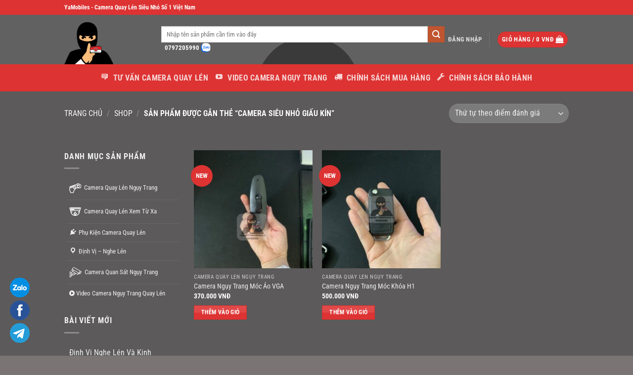

--- FILE ---
content_type: text/html; charset=UTF-8
request_url: https://cameraquaylen.vn/tu-khoa/camera-sieu-nho-giau-kin/
body_size: 28614
content:
<!DOCTYPE html><html lang="vi" class="loading-site no-js bg-fill"><head><meta charset="UTF-8" /><link rel="profile" href="https://gmpg.org/xfn/11" /><link rel="pingback" href="https://cameraquaylen.vn/xmlrpc.php" /> <script src="[data-uri]" defer></script> <meta name='robots' content='index, follow, max-image-preview:large, max-snippet:-1, max-video-preview:-1' /><meta name="viewport" content="width=device-width, initial-scale=1" /><title>camera siêu nhỏ giấu kín - Camera Quay L&eacute;n Si&ecirc;u Nhỏ WIFI Gi&aacute; Rẻ</title><meta name="description" content="Camera quay lén ngụy trang không dây. Giám Sát từ xa siêu nhỏ không dây. Xem trực tiếp qua điện thoại bằng 3G. Chất lượng rõ nét" /><link rel="canonical" href="https://cameraquaylen.vn/tu-khoa/camera-sieu-nho-giau-kin/" /><meta property="og:locale" content="vi_VN" /><meta property="og:type" content="article" /><meta property="og:title" content="Lưu trữ camera siêu nhỏ giấu kín" /><meta property="og:description" content="Camera quay lén ngụy trang không dây. Giám Sát từ xa siêu nhỏ không dây. Xem trực tiếp qua điện thoại bằng 3G. Chất lượng rõ nét" /><meta property="og:url" content="https://cameraquaylen.vn/tu-khoa/camera-sieu-nho-giau-kin/" /><meta property="og:site_name" content="Camera Quay L&eacute;n Si&ecirc;u Nhỏ WIFI Gi&aacute; Rẻ" /><meta property="og:image" content="https://cameraquaylen.vn/wp-content/uploads/2020/05/300x300.png" /><meta property="og:image:width" content="300" /><meta property="og:image:height" content="300" /><meta property="og:image:type" content="image/png" /><meta name="twitter:card" content="summary_large_image" /> <script type="application/ld+json" class="yoast-schema-graph">{"@context":"https://schema.org","@graph":[{"@type":"CollectionPage","@id":"https://cameraquaylen.vn/tu-khoa/camera-sieu-nho-giau-kin/","url":"https://cameraquaylen.vn/tu-khoa/camera-sieu-nho-giau-kin/","name":"camera siêu nhỏ giấu kín - Camera Quay L&eacute;n Si&ecirc;u Nhỏ WIFI Gi&aacute; Rẻ","isPartOf":{"@id":"https://cameraquaylen.vn/#website"},"primaryImageOfPage":{"@id":"https://cameraquaylen.vn/tu-khoa/camera-sieu-nho-giau-kin/#primaryimage"},"image":{"@id":"https://cameraquaylen.vn/tu-khoa/camera-sieu-nho-giau-kin/#primaryimage"},"thumbnailUrl":"https://cameraquaylen.vn/wp-content/uploads/2020/07/CameraNguyTrang_MocAoVGA_CameraQuayLen.jpg","description":"Camera quay lén ngụy trang không dây. Giám Sát từ xa siêu nhỏ không dây. Xem trực tiếp qua điện thoại bằng 3G. Chất lượng rõ nét","breadcrumb":{"@id":"https://cameraquaylen.vn/tu-khoa/camera-sieu-nho-giau-kin/#breadcrumb"},"inLanguage":"vi"},{"@type":"ImageObject","inLanguage":"vi","@id":"https://cameraquaylen.vn/tu-khoa/camera-sieu-nho-giau-kin/#primaryimage","url":"https://cameraquaylen.vn/wp-content/uploads/2020/07/CameraNguyTrang_MocAoVGA_CameraQuayLen.jpg","contentUrl":"https://cameraquaylen.vn/wp-content/uploads/2020/07/CameraNguyTrang_MocAoVGA_CameraQuayLen.jpg","width":600,"height":600},{"@type":"BreadcrumbList","@id":"https://cameraquaylen.vn/tu-khoa/camera-sieu-nho-giau-kin/#breadcrumb","itemListElement":[{"@type":"ListItem","position":1,"name":"Trang chủ","item":"https://cameraquaylen.vn/"},{"@type":"ListItem","position":2,"name":"Shop","item":"https://cameraquaylen.vn/shop/"},{"@type":"ListItem","position":3,"name":"camera siêu nhỏ giấu kín"}]},{"@type":"WebSite","@id":"https://cameraquaylen.vn/#website","url":"https://cameraquaylen.vn/","name":"Camera Quay L&eacute;n Si&ecirc;u Nhỏ WIFI Gi&aacute; Rẻ","description":"Camera Ngụy Trang Quay Lén IP WIFI Siêu Nhỏ Giá Rẻ","publisher":{"@id":"https://cameraquaylen.vn/#organization"},"potentialAction":[{"@type":"SearchAction","target":{"@type":"EntryPoint","urlTemplate":"https://cameraquaylen.vn/?s={search_term_string}"},"query-input":{"@type":"PropertyValueSpecification","valueRequired":true,"valueName":"search_term_string"}}],"inLanguage":"vi"},{"@type":"Organization","@id":"https://cameraquaylen.vn/#organization","name":"CameraQuayLen.vn","url":"https://cameraquaylen.vn/","logo":{"@type":"ImageObject","inLanguage":"vi","@id":"https://cameraquaylen.vn/#/schema/logo/image/","url":"https://cameraquaylen.vn/wp-content/uploads/2019/12/Logo_CameraQuayLen_512x512-01-e1593588458489.png","contentUrl":"https://cameraquaylen.vn/wp-content/uploads/2019/12/Logo_CameraQuayLen_512x512-01-e1593588458489.png","width":250,"height":250,"caption":"CameraQuayLen.vn"},"image":{"@id":"https://cameraquaylen.vn/#/schema/logo/image/"},"sameAs":["https://www.facebook.com/CameraNguyTrangQuayLen/","https://instagram.com/CameraQuayLen","https://www.linkedin.com/in/cameraquaylen/","https://pinterest.com/CameraQuayLenn","https://www.youtube.com/channel/UCl8MKYawQe6NixHWG1Gdp2g"]}]}</script> <link rel='prefetch' href='https://cameraquaylen.vn/wp-content/themes/flatsome/assets/js/flatsome.js?ver=e2eddd6c228105dac048' /><link rel='prefetch' href='https://cameraquaylen.vn/wp-content/themes/flatsome/assets/js/chunk.slider.js?ver=3.20.4' /><link rel='prefetch' href='https://cameraquaylen.vn/wp-content/themes/flatsome/assets/js/chunk.popups.js?ver=3.20.4' /><link rel='prefetch' href='https://cameraquaylen.vn/wp-content/themes/flatsome/assets/js/chunk.tooltips.js?ver=3.20.4' /><link rel='prefetch' href='https://cameraquaylen.vn/wp-content/themes/flatsome/assets/js/woocommerce.js?ver=1c9be63d628ff7c3ff4c' /><style id='wp-img-auto-sizes-contain-inline-css' type='text/css'>img:is([sizes=auto i],[sizes^="auto," i]){contain-intrinsic-size:3000px 1500px}
/*# sourceURL=wp-img-auto-sizes-contain-inline-css */</style><link data-optimized="1" rel='stylesheet' id='dashicons-css' href='https://cameraquaylen.vn/wp-content/litespeed/css/1025d70d5f3f1f93e1cd8c4b8910c28b.css?ver=0c28b' type='text/css' media='all' /><link data-optimized="1" rel='stylesheet' id='elusive-css' href='https://cameraquaylen.vn/wp-content/litespeed/css/75c290b91c1c3cec55885643d5e20c8c.css?ver=20c8c' type='text/css' media='all' /><link data-optimized="1" rel='stylesheet' id='menu-icon-font-awesome-css' href='https://cameraquaylen.vn/wp-content/litespeed/css/9866a897f2ff231ea97cf222bf4cf726.css?ver=cf726' type='text/css' media='all' /><link data-optimized="1" rel='stylesheet' id='foundation-icons-css' href='https://cameraquaylen.vn/wp-content/litespeed/css/c3d397c9a45986d06d6e52dc6d8ce462.css?ver=ce462' type='text/css' media='all' /><link data-optimized="1" rel='stylesheet' id='genericons-css' href='https://cameraquaylen.vn/wp-content/litespeed/css/777eacb6438143158c00abf3d291619f.css?ver=1619f' type='text/css' media='all' /><link data-optimized="1" rel='stylesheet' id='menu-icons-extra-css' href='https://cameraquaylen.vn/wp-content/litespeed/css/498c2cc725fcc780f97b25c426854aba.css?ver=54aba' type='text/css' media='all' /><style id='wp-block-library-inline-css' type='text/css'>:root{--wp-block-synced-color:#7a00df;--wp-block-synced-color--rgb:122,0,223;--wp-bound-block-color:var(--wp-block-synced-color);--wp-editor-canvas-background:#ddd;--wp-admin-theme-color:#007cba;--wp-admin-theme-color--rgb:0,124,186;--wp-admin-theme-color-darker-10:#006ba1;--wp-admin-theme-color-darker-10--rgb:0,107,160.5;--wp-admin-theme-color-darker-20:#005a87;--wp-admin-theme-color-darker-20--rgb:0,90,135;--wp-admin-border-width-focus:2px}@media (min-resolution:192dpi){:root{--wp-admin-border-width-focus:1.5px}}.wp-element-button{cursor:pointer}:root .has-very-light-gray-background-color{background-color:#eee}:root .has-very-dark-gray-background-color{background-color:#313131}:root .has-very-light-gray-color{color:#eee}:root .has-very-dark-gray-color{color:#313131}:root .has-vivid-green-cyan-to-vivid-cyan-blue-gradient-background{background:linear-gradient(135deg,#00d084,#0693e3)}:root .has-purple-crush-gradient-background{background:linear-gradient(135deg,#34e2e4,#4721fb 50%,#ab1dfe)}:root .has-hazy-dawn-gradient-background{background:linear-gradient(135deg,#faaca8,#dad0ec)}:root .has-subdued-olive-gradient-background{background:linear-gradient(135deg,#fafae1,#67a671)}:root .has-atomic-cream-gradient-background{background:linear-gradient(135deg,#fdd79a,#004a59)}:root .has-nightshade-gradient-background{background:linear-gradient(135deg,#330968,#31cdcf)}:root .has-midnight-gradient-background{background:linear-gradient(135deg,#020381,#2874fc)}:root{--wp--preset--font-size--normal:16px;--wp--preset--font-size--huge:42px}.has-regular-font-size{font-size:1em}.has-larger-font-size{font-size:2.625em}.has-normal-font-size{font-size:var(--wp--preset--font-size--normal)}.has-huge-font-size{font-size:var(--wp--preset--font-size--huge)}.has-text-align-center{text-align:center}.has-text-align-left{text-align:left}.has-text-align-right{text-align:right}.has-fit-text{white-space:nowrap!important}#end-resizable-editor-section{display:none}.aligncenter{clear:both}.items-justified-left{justify-content:flex-start}.items-justified-center{justify-content:center}.items-justified-right{justify-content:flex-end}.items-justified-space-between{justify-content:space-between}.screen-reader-text{border:0;clip-path:inset(50%);height:1px;margin:-1px;overflow:hidden;padding:0;position:absolute;width:1px;word-wrap:normal!important}.screen-reader-text:focus{background-color:#ddd;clip-path:none;color:#444;display:block;font-size:1em;height:auto;left:5px;line-height:normal;padding:15px 23px 14px;text-decoration:none;top:5px;width:auto;z-index:100000}html :where(.has-border-color){border-style:solid}html :where([style*=border-top-color]){border-top-style:solid}html :where([style*=border-right-color]){border-right-style:solid}html :where([style*=border-bottom-color]){border-bottom-style:solid}html :where([style*=border-left-color]){border-left-style:solid}html :where([style*=border-width]){border-style:solid}html :where([style*=border-top-width]){border-top-style:solid}html :where([style*=border-right-width]){border-right-style:solid}html :where([style*=border-bottom-width]){border-bottom-style:solid}html :where([style*=border-left-width]){border-left-style:solid}html :where(img[class*=wp-image-]){height:auto;max-width:100%}:where(figure){margin:0 0 1em}html :where(.is-position-sticky){--wp-admin--admin-bar--position-offset:var(--wp-admin--admin-bar--height,0px)}@media screen and (max-width:600px){html :where(.is-position-sticky){--wp-admin--admin-bar--position-offset:0px}}

/*# sourceURL=wp-block-library-inline-css */</style><link data-optimized="1" rel='stylesheet' id='wc-blocks-style-css' href='https://cameraquaylen.vn/wp-content/litespeed/css/76ed80b7df434eca698426c15b68badc.css?ver=8badc' type='text/css' media='all' /><style id='global-styles-inline-css' type='text/css'>:root{--wp--preset--aspect-ratio--square: 1;--wp--preset--aspect-ratio--4-3: 4/3;--wp--preset--aspect-ratio--3-4: 3/4;--wp--preset--aspect-ratio--3-2: 3/2;--wp--preset--aspect-ratio--2-3: 2/3;--wp--preset--aspect-ratio--16-9: 16/9;--wp--preset--aspect-ratio--9-16: 9/16;--wp--preset--color--black: #000000;--wp--preset--color--cyan-bluish-gray: #abb8c3;--wp--preset--color--white: #ffffff;--wp--preset--color--pale-pink: #f78da7;--wp--preset--color--vivid-red: #cf2e2e;--wp--preset--color--luminous-vivid-orange: #ff6900;--wp--preset--color--luminous-vivid-amber: #fcb900;--wp--preset--color--light-green-cyan: #7bdcb5;--wp--preset--color--vivid-green-cyan: #00d084;--wp--preset--color--pale-cyan-blue: #8ed1fc;--wp--preset--color--vivid-cyan-blue: #0693e3;--wp--preset--color--vivid-purple: #9b51e0;--wp--preset--color--primary: #dd3333;--wp--preset--color--secondary: #C05530;--wp--preset--color--success: #627D47;--wp--preset--color--alert: #b20000;--wp--preset--gradient--vivid-cyan-blue-to-vivid-purple: linear-gradient(135deg,rgb(6,147,227) 0%,rgb(155,81,224) 100%);--wp--preset--gradient--light-green-cyan-to-vivid-green-cyan: linear-gradient(135deg,rgb(122,220,180) 0%,rgb(0,208,130) 100%);--wp--preset--gradient--luminous-vivid-amber-to-luminous-vivid-orange: linear-gradient(135deg,rgb(252,185,0) 0%,rgb(255,105,0) 100%);--wp--preset--gradient--luminous-vivid-orange-to-vivid-red: linear-gradient(135deg,rgb(255,105,0) 0%,rgb(207,46,46) 100%);--wp--preset--gradient--very-light-gray-to-cyan-bluish-gray: linear-gradient(135deg,rgb(238,238,238) 0%,rgb(169,184,195) 100%);--wp--preset--gradient--cool-to-warm-spectrum: linear-gradient(135deg,rgb(74,234,220) 0%,rgb(151,120,209) 20%,rgb(207,42,186) 40%,rgb(238,44,130) 60%,rgb(251,105,98) 80%,rgb(254,248,76) 100%);--wp--preset--gradient--blush-light-purple: linear-gradient(135deg,rgb(255,206,236) 0%,rgb(152,150,240) 100%);--wp--preset--gradient--blush-bordeaux: linear-gradient(135deg,rgb(254,205,165) 0%,rgb(254,45,45) 50%,rgb(107,0,62) 100%);--wp--preset--gradient--luminous-dusk: linear-gradient(135deg,rgb(255,203,112) 0%,rgb(199,81,192) 50%,rgb(65,88,208) 100%);--wp--preset--gradient--pale-ocean: linear-gradient(135deg,rgb(255,245,203) 0%,rgb(182,227,212) 50%,rgb(51,167,181) 100%);--wp--preset--gradient--electric-grass: linear-gradient(135deg,rgb(202,248,128) 0%,rgb(113,206,126) 100%);--wp--preset--gradient--midnight: linear-gradient(135deg,rgb(2,3,129) 0%,rgb(40,116,252) 100%);--wp--preset--font-size--small: 13px;--wp--preset--font-size--medium: 20px;--wp--preset--font-size--large: 36px;--wp--preset--font-size--x-large: 42px;--wp--preset--spacing--20: 0.44rem;--wp--preset--spacing--30: 0.67rem;--wp--preset--spacing--40: 1rem;--wp--preset--spacing--50: 1.5rem;--wp--preset--spacing--60: 2.25rem;--wp--preset--spacing--70: 3.38rem;--wp--preset--spacing--80: 5.06rem;--wp--preset--shadow--natural: 6px 6px 9px rgba(0, 0, 0, 0.2);--wp--preset--shadow--deep: 12px 12px 50px rgba(0, 0, 0, 0.4);--wp--preset--shadow--sharp: 6px 6px 0px rgba(0, 0, 0, 0.2);--wp--preset--shadow--outlined: 6px 6px 0px -3px rgb(255, 255, 255), 6px 6px rgb(0, 0, 0);--wp--preset--shadow--crisp: 6px 6px 0px rgb(0, 0, 0);}:where(body) { margin: 0; }.wp-site-blocks > .alignleft { float: left; margin-right: 2em; }.wp-site-blocks > .alignright { float: right; margin-left: 2em; }.wp-site-blocks > .aligncenter { justify-content: center; margin-left: auto; margin-right: auto; }:where(.is-layout-flex){gap: 0.5em;}:where(.is-layout-grid){gap: 0.5em;}.is-layout-flow > .alignleft{float: left;margin-inline-start: 0;margin-inline-end: 2em;}.is-layout-flow > .alignright{float: right;margin-inline-start: 2em;margin-inline-end: 0;}.is-layout-flow > .aligncenter{margin-left: auto !important;margin-right: auto !important;}.is-layout-constrained > .alignleft{float: left;margin-inline-start: 0;margin-inline-end: 2em;}.is-layout-constrained > .alignright{float: right;margin-inline-start: 2em;margin-inline-end: 0;}.is-layout-constrained > .aligncenter{margin-left: auto !important;margin-right: auto !important;}.is-layout-constrained > :where(:not(.alignleft):not(.alignright):not(.alignfull)){margin-left: auto !important;margin-right: auto !important;}body .is-layout-flex{display: flex;}.is-layout-flex{flex-wrap: wrap;align-items: center;}.is-layout-flex > :is(*, div){margin: 0;}body .is-layout-grid{display: grid;}.is-layout-grid > :is(*, div){margin: 0;}body{padding-top: 0px;padding-right: 0px;padding-bottom: 0px;padding-left: 0px;}a:where(:not(.wp-element-button)){text-decoration: none;}:root :where(.wp-element-button, .wp-block-button__link){background-color: #32373c;border-width: 0;color: #fff;font-family: inherit;font-size: inherit;font-style: inherit;font-weight: inherit;letter-spacing: inherit;line-height: inherit;padding-top: calc(0.667em + 2px);padding-right: calc(1.333em + 2px);padding-bottom: calc(0.667em + 2px);padding-left: calc(1.333em + 2px);text-decoration: none;text-transform: inherit;}.has-black-color{color: var(--wp--preset--color--black) !important;}.has-cyan-bluish-gray-color{color: var(--wp--preset--color--cyan-bluish-gray) !important;}.has-white-color{color: var(--wp--preset--color--white) !important;}.has-pale-pink-color{color: var(--wp--preset--color--pale-pink) !important;}.has-vivid-red-color{color: var(--wp--preset--color--vivid-red) !important;}.has-luminous-vivid-orange-color{color: var(--wp--preset--color--luminous-vivid-orange) !important;}.has-luminous-vivid-amber-color{color: var(--wp--preset--color--luminous-vivid-amber) !important;}.has-light-green-cyan-color{color: var(--wp--preset--color--light-green-cyan) !important;}.has-vivid-green-cyan-color{color: var(--wp--preset--color--vivid-green-cyan) !important;}.has-pale-cyan-blue-color{color: var(--wp--preset--color--pale-cyan-blue) !important;}.has-vivid-cyan-blue-color{color: var(--wp--preset--color--vivid-cyan-blue) !important;}.has-vivid-purple-color{color: var(--wp--preset--color--vivid-purple) !important;}.has-primary-color{color: var(--wp--preset--color--primary) !important;}.has-secondary-color{color: var(--wp--preset--color--secondary) !important;}.has-success-color{color: var(--wp--preset--color--success) !important;}.has-alert-color{color: var(--wp--preset--color--alert) !important;}.has-black-background-color{background-color: var(--wp--preset--color--black) !important;}.has-cyan-bluish-gray-background-color{background-color: var(--wp--preset--color--cyan-bluish-gray) !important;}.has-white-background-color{background-color: var(--wp--preset--color--white) !important;}.has-pale-pink-background-color{background-color: var(--wp--preset--color--pale-pink) !important;}.has-vivid-red-background-color{background-color: var(--wp--preset--color--vivid-red) !important;}.has-luminous-vivid-orange-background-color{background-color: var(--wp--preset--color--luminous-vivid-orange) !important;}.has-luminous-vivid-amber-background-color{background-color: var(--wp--preset--color--luminous-vivid-amber) !important;}.has-light-green-cyan-background-color{background-color: var(--wp--preset--color--light-green-cyan) !important;}.has-vivid-green-cyan-background-color{background-color: var(--wp--preset--color--vivid-green-cyan) !important;}.has-pale-cyan-blue-background-color{background-color: var(--wp--preset--color--pale-cyan-blue) !important;}.has-vivid-cyan-blue-background-color{background-color: var(--wp--preset--color--vivid-cyan-blue) !important;}.has-vivid-purple-background-color{background-color: var(--wp--preset--color--vivid-purple) !important;}.has-primary-background-color{background-color: var(--wp--preset--color--primary) !important;}.has-secondary-background-color{background-color: var(--wp--preset--color--secondary) !important;}.has-success-background-color{background-color: var(--wp--preset--color--success) !important;}.has-alert-background-color{background-color: var(--wp--preset--color--alert) !important;}.has-black-border-color{border-color: var(--wp--preset--color--black) !important;}.has-cyan-bluish-gray-border-color{border-color: var(--wp--preset--color--cyan-bluish-gray) !important;}.has-white-border-color{border-color: var(--wp--preset--color--white) !important;}.has-pale-pink-border-color{border-color: var(--wp--preset--color--pale-pink) !important;}.has-vivid-red-border-color{border-color: var(--wp--preset--color--vivid-red) !important;}.has-luminous-vivid-orange-border-color{border-color: var(--wp--preset--color--luminous-vivid-orange) !important;}.has-luminous-vivid-amber-border-color{border-color: var(--wp--preset--color--luminous-vivid-amber) !important;}.has-light-green-cyan-border-color{border-color: var(--wp--preset--color--light-green-cyan) !important;}.has-vivid-green-cyan-border-color{border-color: var(--wp--preset--color--vivid-green-cyan) !important;}.has-pale-cyan-blue-border-color{border-color: var(--wp--preset--color--pale-cyan-blue) !important;}.has-vivid-cyan-blue-border-color{border-color: var(--wp--preset--color--vivid-cyan-blue) !important;}.has-vivid-purple-border-color{border-color: var(--wp--preset--color--vivid-purple) !important;}.has-primary-border-color{border-color: var(--wp--preset--color--primary) !important;}.has-secondary-border-color{border-color: var(--wp--preset--color--secondary) !important;}.has-success-border-color{border-color: var(--wp--preset--color--success) !important;}.has-alert-border-color{border-color: var(--wp--preset--color--alert) !important;}.has-vivid-cyan-blue-to-vivid-purple-gradient-background{background: var(--wp--preset--gradient--vivid-cyan-blue-to-vivid-purple) !important;}.has-light-green-cyan-to-vivid-green-cyan-gradient-background{background: var(--wp--preset--gradient--light-green-cyan-to-vivid-green-cyan) !important;}.has-luminous-vivid-amber-to-luminous-vivid-orange-gradient-background{background: var(--wp--preset--gradient--luminous-vivid-amber-to-luminous-vivid-orange) !important;}.has-luminous-vivid-orange-to-vivid-red-gradient-background{background: var(--wp--preset--gradient--luminous-vivid-orange-to-vivid-red) !important;}.has-very-light-gray-to-cyan-bluish-gray-gradient-background{background: var(--wp--preset--gradient--very-light-gray-to-cyan-bluish-gray) !important;}.has-cool-to-warm-spectrum-gradient-background{background: var(--wp--preset--gradient--cool-to-warm-spectrum) !important;}.has-blush-light-purple-gradient-background{background: var(--wp--preset--gradient--blush-light-purple) !important;}.has-blush-bordeaux-gradient-background{background: var(--wp--preset--gradient--blush-bordeaux) !important;}.has-luminous-dusk-gradient-background{background: var(--wp--preset--gradient--luminous-dusk) !important;}.has-pale-ocean-gradient-background{background: var(--wp--preset--gradient--pale-ocean) !important;}.has-electric-grass-gradient-background{background: var(--wp--preset--gradient--electric-grass) !important;}.has-midnight-gradient-background{background: var(--wp--preset--gradient--midnight) !important;}.has-small-font-size{font-size: var(--wp--preset--font-size--small) !important;}.has-medium-font-size{font-size: var(--wp--preset--font-size--medium) !important;}.has-large-font-size{font-size: var(--wp--preset--font-size--large) !important;}.has-x-large-font-size{font-size: var(--wp--preset--font-size--x-large) !important;}
/*# sourceURL=global-styles-inline-css */</style><link data-optimized="1" rel='stylesheet' id='kk-star-ratings-css' href='https://cameraquaylen.vn/wp-content/litespeed/css/f828fc6670ab88139923100fdc0485f0.css?ver=485f0' type='text/css' media='all' /><link data-optimized="1" rel='stylesheet' id='wpmm-frontend-css' href='https://cameraquaylen.vn/wp-content/litespeed/css/b61af7e609fd218eb32ac4b979f85d53.css?ver=85d53' type='text/css' media='all' /><link data-optimized="1" rel='stylesheet' id='wpmm-responsive-stylesheet-css' href='https://cameraquaylen.vn/wp-content/litespeed/css/ff7869531b8bb1bb83d225de7d0808cb.css?ver=808cb' type='text/css' media='all' /><link data-optimized="1" rel='stylesheet' id='wpmm-animate-css-css' href='https://cameraquaylen.vn/wp-content/litespeed/css/2b85b8bfc40eba46b40b0f9c250f2ae8.css?ver=f2ae8' type='text/css' media='all' /><link data-optimized="1" rel='stylesheet' id='wpmm-frontwalker-stylesheet-css' href='https://cameraquaylen.vn/wp-content/litespeed/css/9eb52acbda3e845e4a154a02fa8ee40d.css?ver=ee40d' type='text/css' media='all' /><link data-optimized="1" rel='stylesheet' id='wpmm-google-fonts-style-css' href='https://cameraquaylen.vn/wp-content/litespeed/css/5e7a5c7c0530a8337af15234020d28d5.css?ver=d28d5' type='text/css' media='all' /><link data-optimized="1" rel='stylesheet' id='wpmegamenu-fontawesome-css' href='https://cameraquaylen.vn/wp-content/litespeed/css/163efc1a38a0f3556cc462939d2f9f4e.css?ver=f9f4e' type='text/css' media='all' /><link data-optimized="1" rel='stylesheet' id='wpmegamenu-genericons-css' href='https://cameraquaylen.vn/wp-content/litespeed/css/6eee399ceb9caab2014b937851d1a508.css?ver=1a508' type='text/css' media='all' /><link data-optimized="1" rel='stylesheet' id='ot-vertical-menu-css-css' href='https://cameraquaylen.vn/wp-content/litespeed/css/c78687ff335f58b37f36ee5d42711a6d.css?ver=11a6d' type='text/css' media='all' /><style id='woocommerce-inline-inline-css' type='text/css'>.woocommerce form .form-row .required { visibility: visible; }
/*# sourceURL=woocommerce-inline-inline-css */</style><link data-optimized="1" rel='stylesheet' id='tablepress-default-css' href='https://cameraquaylen.vn/wp-content/litespeed/css/d37d9f5511a77e27923606118ae2c29d.css?ver=2c29d' type='text/css' media='all' /><link data-optimized="1" rel='stylesheet' id='flatsome-main-css' href='https://cameraquaylen.vn/wp-content/litespeed/css/37df80fbe54a847ebeddf478d5290e76.css?ver=90e76' type='text/css' media='all' /><style id='flatsome-main-inline-css' type='text/css'>@font-face {
				font-family: "fl-icons";
				font-display: block;
				src: url(https://cameraquaylen.vn/wp-content/themes/flatsome/assets/css/icons/fl-icons.eot?v=3.20.4);
				src:
					url(https://cameraquaylen.vn/wp-content/themes/flatsome/assets/css/icons/fl-icons.eot#iefix?v=3.20.4) format("embedded-opentype"),
					url(https://cameraquaylen.vn/wp-content/themes/flatsome/assets/css/icons/fl-icons.woff2?v=3.20.4) format("woff2"),
					url(https://cameraquaylen.vn/wp-content/themes/flatsome/assets/css/icons/fl-icons.ttf?v=3.20.4) format("truetype"),
					url(https://cameraquaylen.vn/wp-content/themes/flatsome/assets/css/icons/fl-icons.woff?v=3.20.4) format("woff"),
					url(https://cameraquaylen.vn/wp-content/themes/flatsome/assets/css/icons/fl-icons.svg?v=3.20.4#fl-icons) format("svg");
			}
/*# sourceURL=flatsome-main-inline-css */</style><link data-optimized="1" rel='stylesheet' id='flatsome-shop-css' href='https://cameraquaylen.vn/wp-content/litespeed/css/b395ad4ffdfa728f5fc2ccd1cabce3b9.css?ver=ce3b9' type='text/css' media='all' /><link data-optimized="1" rel='stylesheet' id='flatsome-style-css' href='https://cameraquaylen.vn/wp-content/litespeed/css/b4365ea1e77a961dd3ef54c9066b8d20.css?ver=b8d20' type='text/css' media='all' /> <script type="text/javascript" src="https://cameraquaylen.vn/wp-includes/js/jquery/jquery.min.js" id="jquery-core-js"></script> <script type="text/javascript" src="https://cameraquaylen.vn/wp-includes/js/jquery/jquery-migrate.min.js" id="jquery-migrate-js"></script> <script type="text/javascript" id="jquery-js-after" src="[data-uri]" defer></script> <script type="text/javascript" id="wp_megamenu-frontend_scripts-js-extra" src="[data-uri]" defer></script> <script type="text/javascript" id="wc-add-to-cart-js-extra" src="[data-uri]" defer></script> <style type='text/css'>.wp-megamenu-main-wrapper .wpmm-mega-menu-icon{
                font-size: 13px;
                }</style><script src="[data-uri]" defer></script><script type="text/javascript" src="[data-uri]" defer></script><meta name="generator" content="performant-translations 1.2.0">
<script type="application/ld+json">{"@context":"https:\/\/schema.org","@graph":[{"@context":"https:\/\/schema.org","@type":"SiteNavigationElement","id":"site-navigation","name":"Camera Quay L\u00e9n Ng\u1ee5y Trang","url":"https:\/\/cameraquaylen.vn\/danh-muc\/camera-quay-len-nguy-trang\/"},{"@context":"https:\/\/schema.org","@type":"SiteNavigationElement","id":"site-navigation","name":"Camera Quay L\u00e9n Xem T\u1eeb Xa","url":"https:\/\/cameraquaylen.vn\/danh-muc\/camera-quay-len-xem-tu-xa\/"},{"@context":"https:\/\/schema.org","@type":"SiteNavigationElement","id":"site-navigation","name":"Ph\u1ee5 Ki\u1ec7n Camera Quay L\u00e9n","url":"https:\/\/cameraquaylen.vn\/danh-muc\/phu-kien-camera-quay-len\/"},{"@context":"https:\/\/schema.org","@type":"SiteNavigationElement","id":"site-navigation","name":"\u0110\u1ecbnh V\u1ecb - Nghe L\u00e9n","url":"https:\/\/cameraquaylen.vn\/danh-muc\/may-dinh-vi-nghe-len\/"},{"@context":"https:\/\/schema.org","@type":"SiteNavigationElement","id":"site-navigation","name":"Camera Quan S\u00e1t Ng\u1ee5y Trang","url":"https:\/\/cameraquaylen.vn\/danh-muc\/camera-quan-sat-an-ninh\/"},{"@context":"https:\/\/schema.org","@type":"SiteNavigationElement","id":"site-navigation","name":"Video Camera Ng\u1ee5y Trang Quay L\u00e9n","url":"https:\/\/cameraquaylen.vn\/chat-luong-camera-nguy-trang\/"}]}</script>	<noscript><style>.woocommerce-product-gallery{ opacity: 1 !important; }</style></noscript><style id="wpsp-style-frontend"></style><link rel="icon" href="https://cameraquaylen.vn/wp-content/uploads/2019/12/cropped-Logo_CameraQuayLen_512x512-01-32x32.png" sizes="32x32" /><link rel="icon" href="https://cameraquaylen.vn/wp-content/uploads/2019/12/cropped-Logo_CameraQuayLen_512x512-01-192x192.png" sizes="192x192" /><link rel="apple-touch-icon" href="https://cameraquaylen.vn/wp-content/uploads/2019/12/cropped-Logo_CameraQuayLen_512x512-01-180x180.png" /><meta name="msapplication-TileImage" content="https://cameraquaylen.vn/wp-content/uploads/2019/12/cropped-Logo_CameraQuayLen_512x512-01-270x270.png" /><style id="custom-css" type="text/css">:root {--primary-color: #dd3333;--fs-color-primary: #dd3333;--fs-color-secondary: #C05530;--fs-color-success: #627D47;--fs-color-alert: #b20000;--fs-color-base: #ffffff;--fs-experimental-link-color: #ffffff;--fs-experimental-link-color-hover: #cec9c9;}.tooltipster-base {--tooltip-color: #fff;--tooltip-bg-color: #000;}.off-canvas-right .mfp-content, .off-canvas-left .mfp-content {--drawer-width: 300px;}.off-canvas .mfp-content.off-canvas-cart {--drawer-width: 360px;}html{background-color:#7b7474!important;}.container-width, .full-width .ubermenu-nav, .container, .row{max-width: 1050px}.row.row-collapse{max-width: 1020px}.row.row-small{max-width: 1042.5px}.row.row-large{max-width: 1080px}.sticky-add-to-cart--active, #wrapper,#main,#main.dark{background-color: #5c5a5a}.flatsome-cookies {background-color: rgba(119,119,119,0.86)}.header-main{height: 100px}#logo img{max-height: 100px}#logo{width:166px;}.header-bottom{min-height: 55px}.header-top{min-height: 30px}.transparent .header-main{height: 265px}.transparent #logo img{max-height: 265px}.has-transparent + .page-title:first-of-type,.has-transparent + #main > .page-title,.has-transparent + #main > div > .page-title,.has-transparent + #main .page-header-wrapper:first-of-type .page-title{padding-top: 345px;}.header.show-on-scroll,.stuck .header-main{height:70px!important}.stuck #logo img{max-height: 70px!important}.search-form{ width: 100%;}.header-bg-color {background-color: rgba(102,102,102,0.57)}.header-bg-image {background-image: url('https://cameraquaylen.vn/wp-content/uploads/2019/12/Logo_CameraQuayLen_512x512-01.png');}.header-bg-image {background-repeat: repeat-y;}.header-bottom {background-color: #dd3333}.header-main .nav > li > a{line-height: 16px }.header-bottom-nav > li > a{line-height: 31px }@media (max-width: 549px) {.header-main{height: 57px}#logo img{max-height: 57px}}.main-menu-overlay{background-color: #878787}.nav-dropdown-has-arrow.nav-dropdown-has-border li.has-dropdown:before{border-bottom-color: #ffffff;}.nav .nav-dropdown{border-color: #ffffff }.nav-dropdown{border-radius:3px}.nav-dropdown{font-size:89%}.nav-dropdown-has-arrow li.has-dropdown:after{border-bottom-color: #dd3333;}.nav .nav-dropdown{background-color: #dd3333}.blog-wrapper{background-color: #353535;}h1,h2,h3,h4,h5,h6,.heading-font{color: #555555;}body{font-size: 100%;}@media screen and (max-width: 549px){body{font-size: 100%;}}body{font-family: "Roboto Condensed", sans-serif;}body {font-weight: 400;font-style: normal;}.nav > li > a {font-family: "Roboto Condensed", sans-serif;}.mobile-sidebar-levels-2 .nav > li > ul > li > a {font-family: "Roboto Condensed", sans-serif;}.nav > li > a,.mobile-sidebar-levels-2 .nav > li > ul > li > a {font-weight: 700;font-style: normal;}h1,h2,h3,h4,h5,h6,.heading-font, .off-canvas-center .nav-sidebar.nav-vertical > li > a{font-family: "Roboto Condensed", sans-serif;}h1,h2,h3,h4,h5,h6,.heading-font,.banner h1,.banner h2 {font-weight: 700;font-style: normal;}.alt-font{font-family: "Roboto Condensed", sans-serif;}.alt-font {font-weight: 400!important;font-style: normal!important;}.is-divider{background-color: #dd3333;}.shop-page-title.featured-title .title-overlay{background-color: #5c5a5a;}.current .breadcrumb-step, [data-icon-label]:after, .button#place_order,.button.checkout,.checkout-button,.single_add_to_cart_button.button, .sticky-add-to-cart-select-options-button{background-color: #dd3333!important }.has-equal-box-heights .box-image {padding-top: 100%;}.badge-inner.on-sale{background-color: #f06114}.badge-inner.new-bubble{background-color: #dd3333}.star-rating span:before,.star-rating:before, .woocommerce-page .star-rating:before, .stars a:hover:after, .stars a.active:after{color: #eeee22}@media screen and (min-width: 550px){.products .box-vertical .box-image{min-width: 247px!important;width: 247px!important;}}.footer-1{background-color: #7c7a7a}.footer-2{background-color: #777}button[name='update_cart'] { display: none; }.nav-vertical-fly-out > li + li {border-top-width: 1px; border-top-style: solid;}/* Custom CSS */ul.ul-reset>li {font-size: 16px;}.entry-content ol li, .entry-summary ol li, .col-inner ol li, .entry-content ul li, .entry-summary ul li, .col-inner ul li {margin-left: 0.3em;padding: 0.3em;}#more {display: none;}.float-contact {position: fixed;bottom: 20px;left: 20px;z-index: 99999;}.chat-zalo, .chat-facebook, .chat-telegram {display: block;margin-bottom: 6px;line-height: 0;}.label-new.menu-item > a:after{content:"Mới";}.label-hot.menu-item > a:after{content:"Nóng";}.label-sale.menu-item > a:after{content:"Sale";}.label-popular.menu-item > a:after{content:"Bán chạy";}</style><style id="kirki-inline-styles">/* cyrillic-ext */
@font-face {
  font-family: 'Roboto Condensed';
  font-style: normal;
  font-weight: 400;
  font-display: swap;
  src: url(https://cameraquaylen.vn/wp-content/fonts/roboto-condensed/ieVl2ZhZI2eCN5jzbjEETS9weq8-19-7DRs5.woff2) format('woff2');
  unicode-range: U+0460-052F, U+1C80-1C8A, U+20B4, U+2DE0-2DFF, U+A640-A69F, U+FE2E-FE2F;
}
/* cyrillic */
@font-face {
  font-family: 'Roboto Condensed';
  font-style: normal;
  font-weight: 400;
  font-display: swap;
  src: url(https://cameraquaylen.vn/wp-content/fonts/roboto-condensed/ieVl2ZhZI2eCN5jzbjEETS9weq8-19a7DRs5.woff2) format('woff2');
  unicode-range: U+0301, U+0400-045F, U+0490-0491, U+04B0-04B1, U+2116;
}
/* greek-ext */
@font-face {
  font-family: 'Roboto Condensed';
  font-style: normal;
  font-weight: 400;
  font-display: swap;
  src: url(https://cameraquaylen.vn/wp-content/fonts/roboto-condensed/ieVl2ZhZI2eCN5jzbjEETS9weq8-1967DRs5.woff2) format('woff2');
  unicode-range: U+1F00-1FFF;
}
/* greek */
@font-face {
  font-family: 'Roboto Condensed';
  font-style: normal;
  font-weight: 400;
  font-display: swap;
  src: url(https://cameraquaylen.vn/wp-content/fonts/roboto-condensed/ieVl2ZhZI2eCN5jzbjEETS9weq8-19G7DRs5.woff2) format('woff2');
  unicode-range: U+0370-0377, U+037A-037F, U+0384-038A, U+038C, U+038E-03A1, U+03A3-03FF;
}
/* vietnamese */
@font-face {
  font-family: 'Roboto Condensed';
  font-style: normal;
  font-weight: 400;
  font-display: swap;
  src: url(https://cameraquaylen.vn/wp-content/fonts/roboto-condensed/ieVl2ZhZI2eCN5jzbjEETS9weq8-1927DRs5.woff2) format('woff2');
  unicode-range: U+0102-0103, U+0110-0111, U+0128-0129, U+0168-0169, U+01A0-01A1, U+01AF-01B0, U+0300-0301, U+0303-0304, U+0308-0309, U+0323, U+0329, U+1EA0-1EF9, U+20AB;
}
/* latin-ext */
@font-face {
  font-family: 'Roboto Condensed';
  font-style: normal;
  font-weight: 400;
  font-display: swap;
  src: url(https://cameraquaylen.vn/wp-content/fonts/roboto-condensed/ieVl2ZhZI2eCN5jzbjEETS9weq8-19y7DRs5.woff2) format('woff2');
  unicode-range: U+0100-02BA, U+02BD-02C5, U+02C7-02CC, U+02CE-02D7, U+02DD-02FF, U+0304, U+0308, U+0329, U+1D00-1DBF, U+1E00-1E9F, U+1EF2-1EFF, U+2020, U+20A0-20AB, U+20AD-20C0, U+2113, U+2C60-2C7F, U+A720-A7FF;
}
/* latin */
@font-face {
  font-family: 'Roboto Condensed';
  font-style: normal;
  font-weight: 400;
  font-display: swap;
  src: url(https://cameraquaylen.vn/wp-content/fonts/roboto-condensed/ieVl2ZhZI2eCN5jzbjEETS9weq8-19K7DQ.woff2) format('woff2');
  unicode-range: U+0000-00FF, U+0131, U+0152-0153, U+02BB-02BC, U+02C6, U+02DA, U+02DC, U+0304, U+0308, U+0329, U+2000-206F, U+20AC, U+2122, U+2191, U+2193, U+2212, U+2215, U+FEFF, U+FFFD;
}
/* cyrillic-ext */
@font-face {
  font-family: 'Roboto Condensed';
  font-style: normal;
  font-weight: 700;
  font-display: swap;
  src: url(https://cameraquaylen.vn/wp-content/fonts/roboto-condensed/ieVl2ZhZI2eCN5jzbjEETS9weq8-19-7DRs5.woff2) format('woff2');
  unicode-range: U+0460-052F, U+1C80-1C8A, U+20B4, U+2DE0-2DFF, U+A640-A69F, U+FE2E-FE2F;
}
/* cyrillic */
@font-face {
  font-family: 'Roboto Condensed';
  font-style: normal;
  font-weight: 700;
  font-display: swap;
  src: url(https://cameraquaylen.vn/wp-content/fonts/roboto-condensed/ieVl2ZhZI2eCN5jzbjEETS9weq8-19a7DRs5.woff2) format('woff2');
  unicode-range: U+0301, U+0400-045F, U+0490-0491, U+04B0-04B1, U+2116;
}
/* greek-ext */
@font-face {
  font-family: 'Roboto Condensed';
  font-style: normal;
  font-weight: 700;
  font-display: swap;
  src: url(https://cameraquaylen.vn/wp-content/fonts/roboto-condensed/ieVl2ZhZI2eCN5jzbjEETS9weq8-1967DRs5.woff2) format('woff2');
  unicode-range: U+1F00-1FFF;
}
/* greek */
@font-face {
  font-family: 'Roboto Condensed';
  font-style: normal;
  font-weight: 700;
  font-display: swap;
  src: url(https://cameraquaylen.vn/wp-content/fonts/roboto-condensed/ieVl2ZhZI2eCN5jzbjEETS9weq8-19G7DRs5.woff2) format('woff2');
  unicode-range: U+0370-0377, U+037A-037F, U+0384-038A, U+038C, U+038E-03A1, U+03A3-03FF;
}
/* vietnamese */
@font-face {
  font-family: 'Roboto Condensed';
  font-style: normal;
  font-weight: 700;
  font-display: swap;
  src: url(https://cameraquaylen.vn/wp-content/fonts/roboto-condensed/ieVl2ZhZI2eCN5jzbjEETS9weq8-1927DRs5.woff2) format('woff2');
  unicode-range: U+0102-0103, U+0110-0111, U+0128-0129, U+0168-0169, U+01A0-01A1, U+01AF-01B0, U+0300-0301, U+0303-0304, U+0308-0309, U+0323, U+0329, U+1EA0-1EF9, U+20AB;
}
/* latin-ext */
@font-face {
  font-family: 'Roboto Condensed';
  font-style: normal;
  font-weight: 700;
  font-display: swap;
  src: url(https://cameraquaylen.vn/wp-content/fonts/roboto-condensed/ieVl2ZhZI2eCN5jzbjEETS9weq8-19y7DRs5.woff2) format('woff2');
  unicode-range: U+0100-02BA, U+02BD-02C5, U+02C7-02CC, U+02CE-02D7, U+02DD-02FF, U+0304, U+0308, U+0329, U+1D00-1DBF, U+1E00-1E9F, U+1EF2-1EFF, U+2020, U+20A0-20AB, U+20AD-20C0, U+2113, U+2C60-2C7F, U+A720-A7FF;
}
/* latin */
@font-face {
  font-family: 'Roboto Condensed';
  font-style: normal;
  font-weight: 700;
  font-display: swap;
  src: url(https://cameraquaylen.vn/wp-content/fonts/roboto-condensed/ieVl2ZhZI2eCN5jzbjEETS9weq8-19K7DQ.woff2) format('woff2');
  unicode-range: U+0000-00FF, U+0131, U+0152-0153, U+02BB-02BC, U+02C6, U+02DA, U+02DC, U+0304, U+0308, U+0329, U+2000-206F, U+20AC, U+2122, U+2191, U+2193, U+2212, U+2215, U+FEFF, U+FFFD;
}</style></head><body class="archive tax-product_tag term-camera-sieu-nho-giau-kin term-801 wp-theme-flatsome wp-child-theme-flatsome-child theme-flatsome ot-vertical-menu ot-overplay ot-submenu-top ot-menu-show-home woocommerce woocommerce-page woocommerce-no-js wp-schema-pro-2.10.5 full-width bg-fill lightbox nav-dropdown-has-arrow nav-dropdown-has-shadow nav-dropdown-has-border"><a class="skip-link screen-reader-text" href="#main">Skip to content</a><div id="wrapper"><header id="header" class="header has-sticky sticky-jump"><div class="header-wrapper"><div id="top-bar" class="header-top hide-for-sticky nav-dark"><div class="flex-row container"><div class="flex-col hide-for-medium flex-left"><ul class="nav nav-left medium-nav-center nav-small  nav-divided"><li class="html custom html_topbar_right"><strong class="CapitalizedCase">YaMobiles - Camera Quay Lén Siêu Nhỏ Số 1 Việt Nam</strong></li></ul></div><div class="flex-col hide-for-medium flex-center"><ul class="nav nav-center nav-small  nav-divided"></ul></div><div class="flex-col hide-for-medium flex-right"><ul class="nav top-bar-nav nav-right nav-small  nav-divided"></ul></div><div class="flex-col show-for-medium flex-grow"><ul class="nav nav-center nav-small mobile-nav  nav-divided"><li class="html custom html_topbar_left"><strong class="CapitalizedCase">YaMobiles - Camera Quay LénNam</strong></li></ul></div></div></div><div id="masthead" class="header-main nav-dark"><div class="header-inner flex-row container logo-left medium-logo-center" role="navigation"><div id="logo" class="flex-col logo"><a href="https://cameraquaylen.vn/" title="Camera Quay L&eacute;n Si&ecirc;u Nhỏ WIFI Gi&aacute; Rẻ - Camera Ngụy Trang Quay Lén IP WIFI Siêu Nhỏ Giá Rẻ" rel="home">
<img data-lazyloaded="1" src="[data-uri]" width="250" height="250" data-src="https://cameraquaylen.vn/wp-content/uploads/2019/12/Logo_CameraQuayLen_512x512-01-e1593588458489.png" class="header_logo header-logo" alt="Camera Quay L&eacute;n Si&ecirc;u Nhỏ WIFI Gi&aacute; Rẻ"/><noscript><img width="250" height="250" src="https://cameraquaylen.vn/wp-content/uploads/2019/12/Logo_CameraQuayLen_512x512-01-e1593588458489.png" class="header_logo header-logo" alt="Camera Quay L&eacute;n Si&ecirc;u Nhỏ WIFI Gi&aacute; Rẻ"/></noscript><img data-lazyloaded="1" src="[data-uri]"  width="250" height="250" data-src="https://cameraquaylen.vn/wp-content/uploads/2019/12/Logo_CameraQuayLen_512x512-01-e1593588458489.png" class="header-logo-dark" alt="Camera Quay L&eacute;n Si&ecirc;u Nhỏ WIFI Gi&aacute; Rẻ"/><noscript><img  width="250" height="250" src="https://cameraquaylen.vn/wp-content/uploads/2019/12/Logo_CameraQuayLen_512x512-01-e1593588458489.png" class="header-logo-dark" alt="Camera Quay L&eacute;n Si&ecirc;u Nhỏ WIFI Gi&aacute; Rẻ"/></noscript></a></div><div class="flex-col show-for-medium flex-left"><ul class="mobile-nav nav nav-left "><li class="nav-icon has-icon"><div class="header-button">		<a href="#" class="icon primary button round is-small" data-open="#main-menu" data-pos="left" data-bg="main-menu-overlay" data-color="dark" role="button" aria-label="Menu" aria-controls="main-menu" aria-expanded="false" aria-haspopup="dialog" data-flatsome-role-button>
<i class="icon-menu" aria-hidden="true"></i>					</a></div></li></ul></div><div class="flex-col hide-for-medium flex-left
flex-grow"><ul class="header-nav header-nav-main nav nav-left  nav-uppercase" ><li class="header-search-form search-form html relative has-icon"><div class="header-search-form-wrapper"><div class="searchform-wrapper ux-search-box relative is-normal"><form role="search" method="get" class="searchform" action="https://cameraquaylen.vn/"><div class="flex-row relative"><div class="flex-col flex-grow">
<label class="screen-reader-text" for="woocommerce-product-search-field-0">Tìm kiếm:</label>
<input type="search" id="woocommerce-product-search-field-0" class="search-field mb-0" placeholder="Nhập tên sản phẩm cần tìm vào đây" value="" name="s" />
<input type="hidden" name="post_type" value="product" /></div><div class="flex-col">
<button type="submit" value="Tìm kiếm" class="ux-search-submit submit-button secondary button  icon mb-0" aria-label="Submit">
<i class="icon-search" aria-hidden="true"></i>			</button></div></div><div class="live-search-results text-left z-top"></div></form></div></div></li><li class="html custom html_nav_position_text_top"><p><a style="font-size: 13px; postion: fixed;" href="tel://0797205990"<span><strong class="CapitalizedCase">0797205990</strong></span> <a style="color: #ffffff;" href="http://zalo.me/0797205990" target="_blenk"><img data-lazyloaded="1" src="[data-uri]" data-src="https://cameraquaylen.vn/logo-zalo-e1593498826939/" alt="Zalo" width="20" height="20"><noscript><img src="https://cameraquaylen.vn/logo-zalo-e1593498826939/" alt="Zalo" width="20" height="20"></noscript></a></li></ul></div><div class="flex-col hide-for-medium flex-right"><ul class="header-nav header-nav-main nav nav-right  nav-uppercase"><li class="account-item has-icon"><a href="https://cameraquaylen.vn/my-account/" class="nav-top-link nav-top-not-logged-in is-small" title="Đăng nhập" role="button" data-open="#login-form-popup" aria-controls="login-form-popup" aria-expanded="false" aria-haspopup="dialog" data-flatsome-role-button>
<span>
Đăng nhập			</span>
</a></li><li class="header-divider"></li><li class="cart-item has-icon"><div class="header-button">
<a href="https://cameraquaylen.vn/cart/" class="header-cart-link nav-top-link icon primary button circle is-small" title="Giỏ hàng" aria-label="Xem giỏ hàng"><span class="header-cart-title">
Giỏ hàng   /      <span class="cart-price"><span class="woocommerce-Price-amount amount"><bdi>0&nbsp;<span class="woocommerce-Price-currencySymbol">VNĐ</span></bdi></span></span>
</span><i class="icon-shopping-bag" aria-hidden="true" data-icon-label="0"></i>  </a></div></li></ul></div><div class="flex-col show-for-medium flex-right"><ul class="mobile-nav nav nav-right "><li class="cart-item has-icon"><div class="header-button">
<a href="https://cameraquaylen.vn/cart/" class="header-cart-link nav-top-link icon primary button circle is-small" title="Giỏ hàng" aria-label="Xem giỏ hàng"><i class="icon-shopping-bag" aria-hidden="true" data-icon-label="0"></i>  </a></div></li></ul></div></div><div class="container"><div class="top-divider full-width"></div></div></div><div id="wide-nav" class="header-bottom wide-nav nav-dark flex-has-center"><div class="flex-row container"><div class="flex-col hide-for-medium flex-center"><ul class="nav header-nav header-bottom-nav nav-center  nav-size-large nav-uppercase"><li id="menu-item-6070" class="menu-item menu-item-type-taxonomy menu-item-object-category menu-item-6070 menu-item-design-default"><a href="https://cameraquaylen.vn/blog-camera-nguy-trang/" class="nav-top-link"><i class="_mi _before dashicons dashicons-testimonial" aria-hidden="true" style="font-size:1em;"></i><span>Tư Vấn Camera Quay Lén</span></a></li><li id="menu-item-6071" class="menu-item menu-item-type-post_type menu-item-object-page menu-item-6071 menu-item-design-default"><a href="https://cameraquaylen.vn/chat-luong-camera-nguy-trang/" class="nav-top-link"><i class="_mi _before genericon genericon-youtube" aria-hidden="true" style="font-size:1em;"></i><span>Video Camera Ngụy Trang</span></a></li><li id="menu-item-6074" class="menu-item menu-item-type-post_type menu-item-object-page menu-item-6074 menu-item-design-default"><a href="https://cameraquaylen.vn/chinh-sach-mua-hang/" class="nav-top-link"><i class="_mi _before fa fa-truck" aria-hidden="true" style="font-size:1em;"></i><span>Chính Sách Mua Hàng</span></a></li><li id="menu-item-6073" class="menu-item menu-item-type-post_type menu-item-object-page menu-item-6073 menu-item-design-default"><a href="https://cameraquaylen.vn/chinh-sach-bao-hanh/" class="nav-top-link"><i class="_mi _before fa fa-wrench" aria-hidden="true" style="font-size:1em;"></i><span>Chính Sách Bảo Hành</span></a></li></ul></div><div class="flex-col show-for-medium flex-grow"><ul class="nav header-bottom-nav nav-center mobile-nav  nav-size-large nav-uppercase"><li class="header-search-form search-form html relative has-icon"><div class="header-search-form-wrapper"><div class="searchform-wrapper ux-search-box relative is-normal"><form role="search" method="get" class="searchform" action="https://cameraquaylen.vn/"><div class="flex-row relative"><div class="flex-col flex-grow">
<label class="screen-reader-text" for="woocommerce-product-search-field-1">Tìm kiếm:</label>
<input type="search" id="woocommerce-product-search-field-1" class="search-field mb-0" placeholder="Nhập tên sản phẩm cần tìm vào đây" value="" name="s" />
<input type="hidden" name="post_type" value="product" /></div><div class="flex-col">
<button type="submit" value="Tìm kiếm" class="ux-search-submit submit-button secondary button  icon mb-0" aria-label="Submit">
<i class="icon-search" aria-hidden="true"></i>			</button></div></div><div class="live-search-results text-left z-top"></div></form></div></div></li><li class="html custom html_nav_position_text_top"><p><a style="font-size: 13px; postion: fixed;" href="tel://0797205990"<span><strong class="CapitalizedCase">0797205990</strong></span> <a style="color: #ffffff;" href="http://zalo.me/0797205990" target="_blenk"><img data-lazyloaded="1" src="[data-uri]" data-src="https://cameraquaylen.vn/logo-zalo-e1593498826939/" alt="Zalo" width="20" height="20"><noscript><img src="https://cameraquaylen.vn/logo-zalo-e1593498826939/" alt="Zalo" width="20" height="20"></noscript></a></li></ul></div></div></div><div class="header-bg-container fill"><div class="header-bg-image fill"></div><div class="header-bg-color fill"></div></div></div></header><div class="shop-page-title category-page-title page-title featured-title dark "><div class="page-title-bg fill"><div class="title-bg fill bg-fill" data-parallax-fade="true" data-parallax="-2" data-parallax-background data-parallax-container=".page-title"></div><div class="title-overlay fill"></div></div><div class="page-title-inner flex-row  medium-flex-wrap container"><div class="flex-col flex-grow medium-text-center"><div class="is-medium"><nav class="woocommerce-breadcrumb breadcrumbs uppercase" aria-label="Breadcrumb"><a href="https://cameraquaylen.vn">Trang chủ</a> <span class="divider">&#47;</span> <a href="https://cameraquaylen.vn/shop/">Shop</a> <span class="divider">&#47;</span> Sản phẩm được gắn thẻ &ldquo;camera siêu nhỏ giấu kín&rdquo;</nav></div><div class="category-filtering category-filter-row show-for-medium">
<a href="#" data-open="#shop-sidebar" data-pos="left" class="filter-button uppercase plain" role="button" aria-controls="shop-sidebar" aria-expanded="false" aria-haspopup="dialog" data-visible-after="true" data-flatsome-role-button>
<i class="icon-equalizer" aria-hidden="true"></i>		<strong>Lọc</strong>
</a><div class="inline-block"></div></div></div><div class="flex-col medium-text-center  form-flat"><p class="woocommerce-result-count hide-for-medium" role="alert" aria-relevant="all" data-is-sorted-by="true">
Hiển thị tất cả 2 kết quả<span class="screen-reader-text">Đã sắp xếp theo xếp hạng trung bình</span></p><form class="woocommerce-ordering" method="get">
<select
name="orderby"
class="orderby"
aria-label="Đơn hàng của cửa hàng"
><option value="popularity" >Thứ tự theo mức độ phổ biến</option><option value="rating"  selected='selected'>Thứ tự theo điểm đánh giá</option><option value="date" >Sắp xếp theo mới nhất</option><option value="price" >Thứ tự theo giá: thấp đến cao</option><option value="price-desc" >Thứ tự theo giá: cao xuống thấp</option>
</select>
<input type="hidden" name="paged" value="1" /></form></div></div></div><main id="main" class="dark dark-page-wrapper"><div class="row category-page-row"><div class="col large-3 hide-for-medium "><div class="is-sticky-column" data-sticky-mode="javascript"><div class="is-sticky-column__inner"><div id="shop-sidebar" class="sidebar-inner col-inner"><aside id="nav_menu-13" class="widget widget_nav_menu"><span class="widget-title shop-sidebar">Danh Mục Sản Phẩm</span><div class="is-divider small"></div><div class="menu-ver_menu-container"><ul id="menu-ver_menu" class="menu"><li id="menu-item-1421" class="menu-item menu-item-type-taxonomy menu-item-object-product_cat menu-item-1421"><a href="https://cameraquaylen.vn/danh-muc/camera-quay-len-nguy-trang/"><img data-lazyloaded="1" src="[data-uri]" width="24" height="24" data-src="https://cameraquaylen.vn/wp-content/uploads/2020/09/iCon_CameraQuayLen-02-02-02.png" class="_mi _before _image" alt="" aria-hidden="true" decoding="async" /><noscript><img width="24" height="24" src="https://cameraquaylen.vn/wp-content/uploads/2020/09/iCon_CameraQuayLen-02-02-02.png" class="_mi _before _image" alt="" aria-hidden="true" decoding="async" /></noscript><span>Camera Quay Lén Ngụy Trang</span></a></li><li id="menu-item-1423" class="menu-item menu-item-type-taxonomy menu-item-object-product_cat menu-item-1423"><a href="https://cameraquaylen.vn/danh-muc/camera-quay-len-xem-tu-xa/"><img data-lazyloaded="1" src="[data-uri]" width="24" height="25" data-src="https://cameraquaylen.vn/wp-content/uploads/2020/09/iCon_CameraQuayLen-03.png" class="_mi _before _image" alt="" aria-hidden="true" decoding="async" /><noscript><img width="24" height="25" src="https://cameraquaylen.vn/wp-content/uploads/2020/09/iCon_CameraQuayLen-03.png" class="_mi _before _image" alt="" aria-hidden="true" decoding="async" /></noscript><span>Camera Quay Lén Xem Từ Xa</span></a></li><li id="menu-item-1985" class="menu-item menu-item-type-taxonomy menu-item-object-product_cat menu-item-1985"><a href="https://cameraquaylen.vn/danh-muc/phu-kien-camera-quay-len/"><i class="_mi _before dashicons dashicons-admin-plugins" aria-hidden="true"></i><span>Phụ Kiện Camera Quay Lén</span></a></li><li id="menu-item-1430" class="menu-item menu-item-type-taxonomy menu-item-object-product_cat menu-item-1430"><a href="https://cameraquaylen.vn/danh-muc/may-dinh-vi-nghe-len/"><i class="_mi _before dashicons dashicons-location" aria-hidden="true"></i><span>Định Vị &#8211; Nghe Lén</span></a></li><li id="menu-item-5097" class="menu-item menu-item-type-taxonomy menu-item-object-product_cat menu-item-5097"><a href="https://cameraquaylen.vn/danh-muc/camera-quan-sat-an-ninh/"><img data-lazyloaded="1" src="[data-uri]" width="25" height="25" data-src="https://cameraquaylen.vn/wp-content/uploads/2020/09/iCon_CameraQuayLen-01.png" class="_mi _before _image" alt="" aria-hidden="true" decoding="async" /><noscript><img width="25" height="25" src="https://cameraquaylen.vn/wp-content/uploads/2020/09/iCon_CameraQuayLen-01.png" class="_mi _before _image" alt="" aria-hidden="true" decoding="async" /></noscript><span>Camera Quan Sát Ngụy Trang</span></a></li><li id="menu-item-5572" class="menu-item menu-item-type-post_type menu-item-object-page menu-item-5572"><a href="https://cameraquaylen.vn/chat-luong-camera-nguy-trang/"><i class="_mi _before fa fa-play-circle" aria-hidden="true" style="font-size:1em;"></i><span>Video Camera Ngụy Trang Quay Lén</span></a></li></ul></div></aside><aside id="recent-posts-16" class="widget widget_recent_entries">
<span class="widget-title shop-sidebar">Bài viết mới</span><div class="is-divider small"></div><ul><li>
<a href="https://cameraquaylen.vn/dinh-vi-nghe-len-va-kinh-nghiem-mua-may-nghe-len/">Định Vị Nghe Lén Và Kinh Nghiệm Mua Máy Nghe Lén</a></li><li>
<a href="https://cameraquaylen.vn/bien-nhieu-vu-dat-camera-giau-kin-quay-len-tai-ha-noi/">Biến nhiều vụ đặt camera quay giấu kín quay lén tại Hà Nội</a></li><li>
<a href="https://cameraquaylen.vn/cac-mau-camera-nguy-trang-giau-kin-sieu-nho-chat-luong-ro-net/">Các Mẫu Camera Ngụy Trang Mini Giấu Kín Siêu Nhỏ Hiện Nay</a></li><li>
<a href="https://cameraquaylen.vn/camera-mini-quay-len-chat-luong-ro-net/">Mẫu Camera Mini Quay Lén Chất Lượng Rõ Nét</a></li><li>
<a href="https://cameraquaylen.vn/camera-but-viet-nguy-trang-sieu-nho-mini-top-1-viet-nam/">Camera Bút Viết Ngụy Trang Siêu Nhỏ Mini TOP 1 Việt Nam</a></li></ul></aside></div></div></div></div><div class="col large-9"><div class="shop-container"><div class="woocommerce-notices-wrapper"></div><div class="products row row-small large-columns-3 medium-columns-3 small-columns-2 has-equal-box-heights equalize-box"><div class="product-small col has-hover product type-product post-5830 status-publish first instock product_cat-camera-quay-len-nguy-trang product_tag-ban-camera-nguy-trang-cuc-ao product_tag-but-camera-full-hd-1080p product_tag-but-camera-v8 product_tag-but-viet-camera product_tag-camera-bao-chay product_tag-camera-bao-khoi product_tag-camera-bat-lua product_tag-camera-but-viet product_tag-camera-but-viet-full-hd-1080 product_tag-camera-coc-sac-wifi product_tag-camera-cuc-ao-thi-cu product_tag-camera-giau-kin product_tag-camera-giau-kin-gia-bao-nhieu product_tag-camera-giau-kin-gia-re product_tag-camera-giau-kin-ha-noi product_tag-camera-giau-kin-ket-noi-dien-thoai product_tag-camera-giau-kin-ket-noi-dien-thoai-gia-bao-nhieu product_tag-camera-giau-kin-ket-noi-dien-thoai-tai-ha-noi product_tag-camera-giau-kin-khong-day product_tag-camera-giau-kin-mini-camera-nguy-trang-sieu-nho product_tag-camera-giau-kin-moc-do product_tag-camera-giau-kin-moi-nhat product_tag-camera-giau-kin-ngoai-troi product_tag-camera-giau-kin-sieu-nho product_tag-camera-giau-kin-sieu-nho-ket-noi-dien-thoai product_tag-camera-giau-kin-sieu-nho-v99 product_tag-camera-giau-kin-trong-khach-san product_tag-camera-giau-kin-trong-nha product_tag-camera-giau-kin-trong-xe-o-to product_tag-camera-hanh-trinh product_tag-camera-ip-nguy-trang-dau-bao-khoi product_tag-camera-ket-noi-dien-thoai-khong-can-wifi product_tag-camera-mini product_tag-camera-mini-gia-re product_tag-camera-mini-ket-noi-dien-thoai product_tag-camera-mini-khong-can-ket-noi-dien-thoai product_tag-camera-mini-khong-day product_tag-camera-mini-nguy-trang product_tag-camera-mini-sieu-nho product_tag-camera-mini-wifi product_tag-camera-moc-ao product_tag-camera-moc-khoa product_tag-camera-moc-khoa-k2 product_tag-camera-moc-khoa-k3 product_tag-camera-moc-treo-do product_tag-camera-nguy-trang product_tag-camera-nguy-trang-ban-tai-ha-noi product_tag-camera-nguy-trang-ban-tai-ho-chi-minh product_tag-camera-nguy-trang-bao-chay product_tag-camera-nguy-trang-bao-khoi product_tag-camera-nguy-trang-bong-den product_tag-camera-nguy-trang-but-viet product_tag-camera-nguy-trang-co-dieu-khien-tu-xa product_tag-camera-nguy-trang-coc-sac-dien-thoai product_tag-camera-nguy-trang-cuc-ao product_tag-camera-nguy-trang-dau-bao-khoi product_tag-camera-nguy-trang-den-ban product_tag-camera-nguy-trang-den-led product_tag-camera-nguy-trang-den-ngu product_tag-camera-nguy-trang-dien-thoai product_tag-camera-nguy-trang-dong-ho product_tag-camera-nguy-trang-dong-ho-deo-tay product_tag-camera-nguy-trang-dong-ho-treo-tuong product_tag-camera-nguy-trang-gia-re product_tag-camera-nguy-trang-kbvision product_tag-camera-nguy-trang-ket-noi-wifi product_tag-camera-nguy-trang-kho-bi-lo product_tag-camera-nguy-trang-khong-day-wifi product_tag-camera-nguy-trang-kinh-mat product_tag-camera-nguy-trang-moc-khoa product_tag-camera-nguy-trang-moc-treo-do product_tag-camera-nguy-trang-moc-treo-quan-ao product_tag-camera-nguy-trang-nha-nghi product_tag-camera-nguy-trang-nha-tam product_tag-camera-nguy-trang-nha-ve-sinh product_tag-camera-nguy-trang-o-cam-dien-lioa product_tag-camera-nguy-trang-oc-vit product_tag-camera-nguy-trang-quay-dem product_tag-camera-nguy-trang-sieu-nho product_tag-camera-nguy-trang-sieu-nho-dac-biet product_tag-camera-nguy-trang-tai-ha-noi product_tag-camera-nguy-trang-tai-ho-chi-minh product_tag-camera-nguy-trang-xem-qua-dien-thoai product_tag-camera-nguy-trang-xem-truc-tuyen product_tag-camera-nguy-trang-xem-tu-xa product_tag-camera-nv75 product_tag-camera-quay-len product_tag-camera-quay-len-300k product_tag-camera-quay-len-3g product_tag-camera-quay-len-500k product_tag-camera-quay-len-an-giang product_tag-camera-quay-len-ban-dem product_tag-camera-quay-len-ban-tai-da-nang product_tag-camera-quay-len-ban-tai-ha-noi product_tag-camera-quay-len-ban-tai-hai-phong product_tag-camera-quay-len-ban-tai-ho-chi-minh product_tag-camera-quay-len-ban-tai-quang-ninh product_tag-camera-quay-len-ban-tai-thanh-hoa-camera-quay-len-ban-tai-nghe-an product_tag-camera-quay-len-bang-dien-thoai product_tag-camera-quay-len-binh-tan product_tag-camera-quay-len-binh-thanh product_tag-camera-quay-len-can-tho product_tag-camera-quay-len-cu-chi product_tag-camera-quay-len-cuc-ao product_tag-camera-quay-len-dung-thi-cu product_tag-camera-quay-len-duoi-1tr product_tag-camera-quay-len-dong-da product_tag-camera-quay-len-dong-ho-deo-tay product_tag-camera-quay-len-gan-len-nguoi product_tag-camera-quay-len-gan-tuong product_tag-camera-quay-len-gia-lam product_tag-camera-quay-len-gia-re product_tag-camera-quay-len-go-vap product_tag-camera-quay-len-ha-dong product_tag-camera-quay-len-ha-noi product_tag-camera-quay-len-hai-phong product_tag-camera-quay-len-ho-chi-minh product_tag-camera-quay-len-hoai-duc product_tag-camera-quay-len-hoan-kiem product_tag-camera-quay-len-hoang-mai product_tag-camera-quay-len-ket-noi-dien-thoai product_tag-camera-quay-len-ket-noi-wifi product_tag-camera-quay-len-khong-can-wifi product_tag-camera-quay-len-khong-wifi product_tag-camera-quay-len-long-bien product_tag-camera-quay-len-moc-ao product_tag-camera-quay-len-moc-khoa product_tag-camera-quay-len-nam-tu-liem product_tag-camera-quay-len-nghe-an product_tag-camera-quay-len-ngoai-troi product_tag-camera-quay-len-nguy-trang product_tag-camera-quay-len-nha-trang product_tag-camera-quay-len-nv99 product_tag-camera-quay-len-nv99-x product_tag-camera-quay-len-o-duong-nguyen-trai product_tag-camera-quay-len-oc-vit product_tag-camera-quay-len-quan-1 product_tag-camera-quay-len-quan-12 product_tag-camera-quay-len-quan-2 product_tag-camera-quay-len-quan-3 product_tag-camera-quay-len-quan-cau-giay product_tag-camera-quay-len-quang-ninh product_tag-camera-quay-len-sieu-nho-gia-re product_tag-camera-quay-len-sieu-nho-ket-noi-dien-thoai product_tag-camera-quay-len-sieu-nho-o-viet-nam product_tag-camera-quay-len-sieu-nho-xem-qua-dien-thoai product_tag-camera-quay-len-tan-binh product_tag-camera-quay-len-tan-phu product_tag-camera-quay-len-tay-ho product_tag-camera-quay-len-thanh-hoa product_tag-camera-quay-len-thanh-xuan product_tag-camera-quay-len-tu-liem product_tag-camera-quay-len-wifi product_tag-camera-quuay-len-200k product_tag-camera-sieu-be-sieu-nho product_tag-camera-sieu-nho product_tag-camera-sieu-nho-giau-kin product_tag-camera-sieu-nho-ket-noi-dien-thoai product_tag-camera-sieu-nho-khong-day product_tag-camera-sieu-nho-nguy-trang product_tag-ccamera-moc-khoa-k1 product_tag-chip-dinh-vi-dien-thoai product_tag-chip-doc-tin-nhan-dien-thoai product_tag-dia-chi-ban-camera-nguy-trang-tai-an-giang product_tag-dia-chi-ban-camera-nguy-trang-tai-bac-giang product_tag-dia-chi-ban-camera-nguy-trang-tai-bac-ninh product_tag-dia-chi-ban-camera-nguy-trang-tai-binh-duong product_tag-dia-chi-ban-camera-nguy-trang-tai-binh-dinh product_tag-dia-chi-ban-camera-nguy-trang-tai-buon-ma-thuot product_tag-dia-chi-ban-camera-nguy-trang-tai-ca-mau product_tag-dia-chi-ban-camera-nguy-trang-tai-daklak product_tag-dia-chi-ban-camera-nguy-trang-tai-da-nang product_tag-dia-chi-ban-camera-nguy-trang-tai-dong-nai product_tag-dia-chi-ban-camera-nguy-trang-tai-gia-lai product_tag-dia-chi-ban-camera-nguy-trang-tai-ha-noi product_tag-dia-chi-ban-camera-nguy-trang-tai-hai-duong product_tag-dia-chi-ban-camera-nguy-trang-tai-hai-phong product_tag-dia-chi-ban-camera-nguy-trang-tai-ho-chi-minh product_tag-dia-chi-ban-camera-nguy-trang-tai-kien-giang product_tag-dia-chi-ban-camera-nguy-trang-tai-nghe-an product_tag-dia-chi-ban-camera-nguy-trang-tai-nha-trang product_tag-dia-chi-ban-camera-nguy-trang-tai-quang-binh product_tag-dia-chi-ban-camera-nguy-trang-tai-quang-nam product_tag-dia-chi-ban-camera-nguy-trang-tai-quang-ngai product_tag-dia-chi-ban-camera-nguy-trang-tai-quang-ninh product_tag-dia-chi-ban-camera-nguy-trang-tai-tay-nguyen product_tag-dia-chi-ban-camera-nguy-trang-tai-thanh-hoa product_tag-dia-chi-ban-camera-nguy-trang-tai-thua-thien-hue product_tag-dia-chi-ban-camera-quay-len-tai-ha-noi product_tag-dia-chi-ban-camera-quay-len-tai-ho-chi-minh product_tag-dia-chi-ban-camera-quay-len-tot-nhat product_tag-dia-chi-mua-camera-quay-len-tot-nhat product_tag-dia-chi-mua-camera-quay-len-uy-tin-tai-an-giang product_tag-dia-chi-mua-camera-quay-len-uy-tin-tai-bac-giang product_tag-dia-chi-mua-camera-quay-len-uy-tin-tai-bac-lieu product_tag-dia-chi-mua-camera-quay-len-uy-tin-tai-bac-ninh product_tag-dia-chi-mua-camera-quay-len-uy-tin-tai-ben-tre product_tag-dia-chi-mua-camera-quay-len-uy-tin-tai-binh-duong product_tag-dia-chi-mua-camera-quay-len-uy-tin-tai-binh-thuan product_tag-dia-chi-mua-camera-quay-len-uy-tin-tai-buon-ma-thuot product_tag-dia-chi-mua-camera-quay-len-uy-tin-tai-ca-mau product_tag-dia-chi-mua-camera-quay-len-uy-tin-tai-can-tho product_tag-dia-chi-mua-camera-quay-len-uy-tin-tai-da-nang product_tag-dia-chi-mua-camera-quay-len-uy-tin-tai-daklac product_tag-dia-chi-mua-camera-quay-len-uy-tin-tai-dong-nai product_tag-dia-chi-mua-camera-quay-len-uy-tin-tai-dong-thap product_tag-dia-chi-mua-camera-quay-len-uy-tin-tai-gia-lai product_tag-dia-chi-mua-camera-quay-len-uy-tin-tai-ha-noi product_tag-dia-chi-mua-camera-quay-len-uy-tin-tai-hai-duong product_tag-dia-chi-mua-camera-quay-len-uy-tin-tai-ho-chi-minh product_tag-dia-chi-mua-camera-quay-len-uy-tin-tai-kien-giang product_tag-dia-chi-mua-camera-quay-len-uy-tin-tai-lao-cai product_tag-dia-chi-mua-camera-quay-len-uy-tin-tai-nghe-an product_tag-dia-chi-mua-camera-quay-len-uy-tin-tai-nha-trang-khanh-hoa product_tag-dia-chi-mua-camera-quay-len-uy-tin-tai-ninh-binh-dia-chi-mua-camera-quay-len-uy-tin-tai-hai-phong product_tag-dia-chi-mua-camera-quay-len-uy-tin-tai-ninh-thuan product_tag-dia-chi-mua-camera-quay-len-uy-tin-tai-quang-binh product_tag-dia-chi-mua-camera-quay-len-uy-tin-tai-quang-nam product_tag-dia-chi-mua-camera-quay-len-uy-tin-tai-quang-ninh product_tag-dia-chi-mua-camera-quay-len-uy-tin-tai-quang-tri product_tag-dia-chi-mua-camera-quay-len-uy-tin-tai-son-la product_tag-dia-chi-mua-camera-quay-len-uy-tin-tai-tay-nguyen product_tag-dia-chi-mua-camera-quay-len-uy-tin-tai-thanh-hoa product_tag-dia-chi-mua-camera-quay-len-uy-tin-tai-thua-thien-hue product_tag-dia-chi-mua-camera-quay-len-uy-tin-tai-tien-giang-my-tho product_tag-dinh-vi-nghe-len product_tag-dinh-vi-nghe-len-chong product_tag-may-nghe-len product_tag-moc-ao-camera product_tag-moc-khoa-camera product_tag-mua-camera-nguy-trang-ket-noi-dien-thoai product_tag-mua-camera-quay-len-gia-tot product_tag-mua-camera-quay-len-ket-noi-dien-thoai product_tag-mua-camera-sieu-nho-ket-noi-dien-thoai product_tag-noi-ban-camera-quay-len-gia-re product_tag-tai-nghe-bluetooth-di-thi product_tag-tai-nghe-di-thi product_tag-tai-nghe-dien-thoai product_tag-tai-nghe-gian-lan-thi-cu product_tag-tai-nghe-hat-do product_tag-tai-nghe-hat-do-di-thi product_tag-tai-nghe-sieu-be-di-thi product_tag-tai-nghe-sieu-nho product_tag-tai-nghe-tu-truong product_tag-thiet-bi-dinh-vi-nghe-len product_tag-thiet-bi-doc-tin-nhan-dien-thoai product_tag-thiet-bi-doc-tin-nhan-facebook product_tag-thiet-bi-doc-tin-nhan-zalo has-post-thumbnail featured shipping-taxable purchasable product-type-simple"><div class="col-inner"><div class="badge-container absolute left top z-1"><div class="badge callout badge-circle"><div class="badge-inner callout-new-bg is-small new-bubble">NEW</div></div></div><div class="product-small box "><div class="box-image"><div class="image-none">
<a href="https://cameraquaylen.vn/shop/camera-nguy-trang-moc-ao-vga/">
<img data-lazyloaded="1" src="[data-uri]" width="247" height="296" data-src="https://cameraquaylen.vn/wp-content/uploads/2020/07/CameraNguyTrang_MocAoVGA_CameraQuayLen-247x296.jpg" class="attachment-woocommerce_thumbnail size-woocommerce_thumbnail" alt="Camera Ngụy Trang Móc Áo VGA" decoding="async" fetchpriority="high" /><noscript><img width="247" height="296" src="https://cameraquaylen.vn/wp-content/uploads/2020/07/CameraNguyTrang_MocAoVGA_CameraQuayLen-247x296.jpg" class="attachment-woocommerce_thumbnail size-woocommerce_thumbnail" alt="Camera Ngụy Trang Móc Áo VGA" decoding="async" fetchpriority="high" /></noscript>				</a></div><div class="image-tools is-small top right show-on-hover"></div><div class="image-tools is-small hide-for-small bottom left show-on-hover"></div><div class="image-tools grid-tools text-center hide-for-small bottom hover-slide-in show-on-hover">
<a href="#quick-view" class="quick-view" role="button" data-prod="5830" aria-haspopup="dialog" aria-expanded="false" data-flatsome-role-button>Xem Nhanh</a></div></div><div class="box-text box-text-products"><div class="title-wrapper"><p class="category uppercase is-smaller no-text-overflow product-cat op-8">
Camera Quay Lén Ngụy Trang</p><p class="name product-title woocommerce-loop-product__title"><a href="https://cameraquaylen.vn/shop/camera-nguy-trang-moc-ao-vga/" class="woocommerce-LoopProduct-link woocommerce-loop-product__link">Camera Ngụy Trang Móc Áo VGA</a></p></div><div class="price-wrapper">
<span class="price"><span class="woocommerce-Price-amount amount"><bdi>370.000&nbsp;<span class="woocommerce-Price-currencySymbol">VNĐ</span></bdi></span></span></div><div class="add-to-cart-button"><a href="/tu-khoa/camera-sieu-nho-giau-kin/?add-to-cart=5830" aria-describedby="woocommerce_loop_add_to_cart_link_describedby_5830" data-quantity="1" class="primary is-small mb-0 button product_type_simple add_to_cart_button ajax_add_to_cart is-gloss" data-product_id="5830" data-product_sku="camera-moc-ao-nguy-trang-VGA" aria-label="Thêm vào giỏ hàng: &ldquo;Camera Ngụy Trang Móc Áo VGA&rdquo;" rel="nofollow" data-success_message="&ldquo;Camera Ngụy Trang Móc Áo VGA&rdquo; đã được thêm vào giỏ hàng của bạn">Thêm vào giỏ</a></div>	<span id="woocommerce_loop_add_to_cart_link_describedby_5830" class="screen-reader-text">
</span></div></div></div></div><div class="product-small col has-hover product type-product post-5561 status-publish instock product_cat-camera-quay-len-nguy-trang product_tag-ban-camera-nguy-trang-cuc-ao product_tag-but-camera-full-hd-1080p product_tag-but-camera-v8 product_tag-but-viet-camera product_tag-camera-bao-chay product_tag-camera-bao-khoi product_tag-camera-bat-lua product_tag-camera-but-viet product_tag-camera-but-viet-full-hd-1080 product_tag-camera-coc-sac-wifi product_tag-camera-cuc-ao-thi-cu product_tag-camera-giau-kin product_tag-camera-giau-kin-gia-bao-nhieu product_tag-camera-giau-kin-gia-re product_tag-camera-giau-kin-ha-noi product_tag-camera-giau-kin-ket-noi-dien-thoai product_tag-camera-giau-kin-ket-noi-dien-thoai-gia-bao-nhieu product_tag-camera-giau-kin-ket-noi-dien-thoai-tai-ha-noi product_tag-camera-giau-kin-khong-day product_tag-camera-giau-kin-mini-camera-nguy-trang-sieu-nho product_tag-camera-giau-kin-moi-nhat product_tag-camera-giau-kin-ngoai-troi product_tag-camera-giau-kin-sieu-nho product_tag-camera-giau-kin-sieu-nho-ket-noi-dien-thoai product_tag-camera-giau-kin-sieu-nho-v99 product_tag-camera-giau-kin-trong-khach-san product_tag-camera-giau-kin-trong-nha product_tag-camera-giau-kin-trong-xe-o-to product_tag-camera-hanh-trinh product_tag-camera-ip-nguy-trang-dau-bao-khoi product_tag-camera-ket-noi-dien-thoai-khong-can-wifi product_tag-camera-mini product_tag-camera-mini-gia-re product_tag-camera-mini-ket-noi-dien-thoai product_tag-camera-mini-khong-can-ket-noi-dien-thoai product_tag-camera-mini-khong-day product_tag-camera-mini-nguy-trang product_tag-camera-mini-sieu-nho product_tag-camera-mini-wifi product_tag-camera-moc-khoa product_tag-camera-moc-khoa-k2 product_tag-camera-moc-khoa-k3 product_tag-camera-moc-treo-do product_tag-camera-nguy-trang product_tag-camera-nguy-trang-ban-tai-ha-noi product_tag-camera-nguy-trang-ban-tai-ho-chi-minh product_tag-camera-nguy-trang-bao-chay product_tag-camera-nguy-trang-bao-khoi product_tag-camera-nguy-trang-bong-den product_tag-camera-nguy-trang-but-viet product_tag-camera-nguy-trang-co-dieu-khien-tu-xa product_tag-camera-nguy-trang-coc-sac-dien-thoai product_tag-camera-nguy-trang-cuc-ao product_tag-camera-nguy-trang-dau-bao-khoi product_tag-camera-nguy-trang-den-ban product_tag-camera-nguy-trang-den-led product_tag-camera-nguy-trang-den-ngu product_tag-camera-nguy-trang-dien-thoai product_tag-camera-nguy-trang-dong-ho product_tag-camera-nguy-trang-dong-ho-deo-tay product_tag-camera-nguy-trang-dong-ho-treo-tuong product_tag-camera-nguy-trang-gia-re product_tag-camera-nguy-trang-kbvision product_tag-camera-nguy-trang-ket-noi-wifi product_tag-camera-nguy-trang-kho-bi-lo product_tag-camera-nguy-trang-khong-day-wifi product_tag-camera-nguy-trang-kinh-mat product_tag-camera-nguy-trang-moc-khoa product_tag-camera-nguy-trang-moc-treo-quan-ao product_tag-camera-nguy-trang-nha-nghi product_tag-camera-nguy-trang-nha-tam product_tag-camera-nguy-trang-nha-ve-sinh product_tag-camera-nguy-trang-o-cam-dien-lioa product_tag-camera-nguy-trang-oc-vit product_tag-camera-nguy-trang-quay-dem product_tag-camera-nguy-trang-sieu-nho product_tag-camera-nguy-trang-sieu-nho-dac-biet product_tag-camera-nguy-trang-tai-ha-noi product_tag-camera-nguy-trang-tai-ho-chi-minh product_tag-camera-nguy-trang-xem-qua-dien-thoai product_tag-camera-nguy-trang-xem-truc-tuyen product_tag-camera-nguy-trang-xem-tu-xa product_tag-camera-nv75 product_tag-camera-quay-len product_tag-camera-quay-len-300k product_tag-camera-quay-len-3g product_tag-camera-quay-len-500k product_tag-camera-quay-len-an-giang product_tag-camera-quay-len-ban-dem product_tag-camera-quay-len-ban-tai-da-nang product_tag-camera-quay-len-ban-tai-ha-noi product_tag-camera-quay-len-ban-tai-hai-phong product_tag-camera-quay-len-ban-tai-ho-chi-minh product_tag-camera-quay-len-ban-tai-quang-ninh product_tag-camera-quay-len-ban-tai-thanh-hoa-camera-quay-len-ban-tai-nghe-an product_tag-camera-quay-len-bang-dien-thoai product_tag-camera-quay-len-binh-tan product_tag-camera-quay-len-binh-thanh product_tag-camera-quay-len-can-tho product_tag-camera-quay-len-cu-chi product_tag-camera-quay-len-cuc-ao product_tag-camera-quay-len-dung-thi-cu product_tag-camera-quay-len-duoi-1tr product_tag-camera-quay-len-dong-da product_tag-camera-quay-len-dong-ho-deo-tay product_tag-camera-quay-len-gan-len-nguoi product_tag-camera-quay-len-gan-tuong product_tag-camera-quay-len-gia-lam product_tag-camera-quay-len-gia-re product_tag-camera-quay-len-go-vap product_tag-camera-quay-len-ha-dong product_tag-camera-quay-len-ha-noi product_tag-camera-quay-len-hai-phong product_tag-camera-quay-len-ho-chi-minh product_tag-camera-quay-len-hoai-duc product_tag-camera-quay-len-hoan-kiem product_tag-camera-quay-len-hoang-mai product_tag-camera-quay-len-ket-noi-dien-thoai product_tag-camera-quay-len-ket-noi-wifi product_tag-camera-quay-len-khong-can-wifi product_tag-camera-quay-len-khong-wifi product_tag-camera-quay-len-long-bien product_tag-camera-quay-len-moc-khoa product_tag-camera-quay-len-nam-tu-liem product_tag-camera-quay-len-nghe-an product_tag-camera-quay-len-ngoai-troi product_tag-camera-quay-len-nguy-trang product_tag-camera-quay-len-nha-trang product_tag-camera-quay-len-nv99 product_tag-camera-quay-len-nv99-x product_tag-camera-quay-len-o-duong-nguyen-trai product_tag-camera-quay-len-oc-vit product_tag-camera-quay-len-quan-1 product_tag-camera-quay-len-quan-12 product_tag-camera-quay-len-quan-2 product_tag-camera-quay-len-quan-3 product_tag-camera-quay-len-quan-cau-giay product_tag-camera-quay-len-quang-ninh product_tag-camera-quay-len-sieu-nho-gia-re product_tag-camera-quay-len-sieu-nho-ket-noi-dien-thoai product_tag-camera-quay-len-sieu-nho-o-viet-nam product_tag-camera-quay-len-sieu-nho-xem-qua-dien-thoai product_tag-camera-quay-len-tan-binh product_tag-camera-quay-len-tan-phu product_tag-camera-quay-len-tay-ho product_tag-camera-quay-len-thanh-hoa product_tag-camera-quay-len-thanh-xuan product_tag-camera-quay-len-tu-liem product_tag-camera-quay-len-wifi product_tag-camera-quuay-len-200k product_tag-camera-sieu-be-sieu-nho product_tag-camera-sieu-nho product_tag-camera-sieu-nho-giau-kin product_tag-camera-sieu-nho-ket-noi-dien-thoai product_tag-camera-sieu-nho-khong-day product_tag-camera-sieu-nho-nguy-trang product_tag-ccamera-moc-khoa-k1 product_tag-chip-dinh-vi-dien-thoai product_tag-chip-doc-tin-nhan-dien-thoai product_tag-dia-chi-ban-camera-nguy-trang-tai-an-giang product_tag-dia-chi-ban-camera-nguy-trang-tai-bac-giang product_tag-dia-chi-ban-camera-nguy-trang-tai-bac-ninh product_tag-dia-chi-ban-camera-nguy-trang-tai-binh-duong product_tag-dia-chi-ban-camera-nguy-trang-tai-binh-dinh product_tag-dia-chi-ban-camera-nguy-trang-tai-buon-ma-thuot product_tag-dia-chi-ban-camera-nguy-trang-tai-ca-mau product_tag-dia-chi-ban-camera-nguy-trang-tai-daklak product_tag-dia-chi-ban-camera-nguy-trang-tai-da-nang product_tag-dia-chi-ban-camera-nguy-trang-tai-dong-nai product_tag-dia-chi-ban-camera-nguy-trang-tai-gia-lai product_tag-dia-chi-ban-camera-nguy-trang-tai-ha-noi product_tag-dia-chi-ban-camera-nguy-trang-tai-hai-duong product_tag-dia-chi-ban-camera-nguy-trang-tai-hai-phong product_tag-dia-chi-ban-camera-nguy-trang-tai-ho-chi-minh product_tag-dia-chi-ban-camera-nguy-trang-tai-kien-giang product_tag-dia-chi-ban-camera-nguy-trang-tai-nghe-an product_tag-dia-chi-ban-camera-nguy-trang-tai-nha-trang product_tag-dia-chi-ban-camera-nguy-trang-tai-quang-binh product_tag-dia-chi-ban-camera-nguy-trang-tai-quang-nam product_tag-dia-chi-ban-camera-nguy-trang-tai-quang-ngai product_tag-dia-chi-ban-camera-nguy-trang-tai-quang-ninh product_tag-dia-chi-ban-camera-nguy-trang-tai-tay-nguyen product_tag-dia-chi-ban-camera-nguy-trang-tai-thanh-hoa product_tag-dia-chi-ban-camera-nguy-trang-tai-thua-thien-hue product_tag-dia-chi-ban-camera-quay-len-tai-ha-noi product_tag-dia-chi-ban-camera-quay-len-tai-ho-chi-minh product_tag-dia-chi-ban-camera-quay-len-tot-nhat product_tag-dia-chi-mua-camera-quay-len-tot-nhat product_tag-dia-chi-mua-camera-quay-len-uy-tin-tai-an-giang product_tag-dia-chi-mua-camera-quay-len-uy-tin-tai-bac-giang product_tag-dia-chi-mua-camera-quay-len-uy-tin-tai-bac-lieu product_tag-dia-chi-mua-camera-quay-len-uy-tin-tai-bac-ninh product_tag-dia-chi-mua-camera-quay-len-uy-tin-tai-ben-tre product_tag-dia-chi-mua-camera-quay-len-uy-tin-tai-binh-duong product_tag-dia-chi-mua-camera-quay-len-uy-tin-tai-binh-thuan product_tag-dia-chi-mua-camera-quay-len-uy-tin-tai-buon-ma-thuot product_tag-dia-chi-mua-camera-quay-len-uy-tin-tai-ca-mau product_tag-dia-chi-mua-camera-quay-len-uy-tin-tai-can-tho product_tag-dia-chi-mua-camera-quay-len-uy-tin-tai-da-nang product_tag-dia-chi-mua-camera-quay-len-uy-tin-tai-daklac product_tag-dia-chi-mua-camera-quay-len-uy-tin-tai-dong-nai product_tag-dia-chi-mua-camera-quay-len-uy-tin-tai-dong-thap product_tag-dia-chi-mua-camera-quay-len-uy-tin-tai-gia-lai product_tag-dia-chi-mua-camera-quay-len-uy-tin-tai-ha-noi product_tag-dia-chi-mua-camera-quay-len-uy-tin-tai-hai-duong product_tag-dia-chi-mua-camera-quay-len-uy-tin-tai-ho-chi-minh product_tag-dia-chi-mua-camera-quay-len-uy-tin-tai-kien-giang product_tag-dia-chi-mua-camera-quay-len-uy-tin-tai-lao-cai product_tag-dia-chi-mua-camera-quay-len-uy-tin-tai-nghe-an product_tag-dia-chi-mua-camera-quay-len-uy-tin-tai-nha-trang-khanh-hoa product_tag-dia-chi-mua-camera-quay-len-uy-tin-tai-ninh-binh-dia-chi-mua-camera-quay-len-uy-tin-tai-hai-phong product_tag-dia-chi-mua-camera-quay-len-uy-tin-tai-ninh-thuan product_tag-dia-chi-mua-camera-quay-len-uy-tin-tai-quang-binh product_tag-dia-chi-mua-camera-quay-len-uy-tin-tai-quang-nam product_tag-dia-chi-mua-camera-quay-len-uy-tin-tai-quang-ninh product_tag-dia-chi-mua-camera-quay-len-uy-tin-tai-quang-tri product_tag-dia-chi-mua-camera-quay-len-uy-tin-tai-son-la product_tag-dia-chi-mua-camera-quay-len-uy-tin-tai-tay-nguyen product_tag-dia-chi-mua-camera-quay-len-uy-tin-tai-thanh-hoa product_tag-dia-chi-mua-camera-quay-len-uy-tin-tai-thua-thien-hue product_tag-dia-chi-mua-camera-quay-len-uy-tin-tai-tien-giang-my-tho product_tag-dinh-vi-nghe-len product_tag-dinh-vi-nghe-len-chong product_tag-may-nghe-len product_tag-moc-khoa-camera product_tag-mua-camera-nguy-trang-ket-noi-dien-thoai product_tag-mua-camera-quay-len-gia-tot product_tag-mua-camera-quay-len-ket-noi-dien-thoai product_tag-mua-camera-sieu-nho-ket-noi-dien-thoai product_tag-noi-ban-camera-quay-len-gia-re product_tag-tai-nghe-bluetooth-di-thi product_tag-tai-nghe-di-thi product_tag-tai-nghe-dien-thoai product_tag-tai-nghe-gian-lan-thi-cu product_tag-tai-nghe-hat-do product_tag-tai-nghe-hat-do-di-thi product_tag-tai-nghe-sieu-be-di-thi product_tag-tai-nghe-sieu-nho product_tag-tai-nghe-tu-truong product_tag-thiet-bi-dinh-vi-nghe-len product_tag-thiet-bi-doc-tin-nhan-dien-thoai product_tag-thiet-bi-doc-tin-nhan-facebook product_tag-thiet-bi-doc-tin-nhan-zalo has-post-thumbnail featured shipping-taxable purchasable product-type-simple"><div class="col-inner"><div class="badge-container absolute left top z-1"><div class="badge callout badge-circle"><div class="badge-inner callout-new-bg is-small new-bubble">NEW</div></div></div><div class="product-small box "><div class="box-image"><div class="image-none">
<a href="https://cameraquaylen.vn/shop/camera-nguy-trang-moc-khoa-h1/">
<img data-lazyloaded="1" src="[data-uri]" width="247" height="296" data-src="https://cameraquaylen.vn/wp-content/uploads/2020/07/Camera_MocKhoaH1-CameraQuayLenVN-02-247x296.jpg" class="attachment-woocommerce_thumbnail size-woocommerce_thumbnail" alt="Camera Ngụy Trang Móc Khóa H1" decoding="async" /><noscript><img width="247" height="296" src="https://cameraquaylen.vn/wp-content/uploads/2020/07/Camera_MocKhoaH1-CameraQuayLenVN-02-247x296.jpg" class="attachment-woocommerce_thumbnail size-woocommerce_thumbnail" alt="Camera Ngụy Trang Móc Khóa H1" decoding="async" /></noscript>				</a></div><div class="image-tools is-small top right show-on-hover"></div><div class="image-tools is-small hide-for-small bottom left show-on-hover"></div><div class="image-tools grid-tools text-center hide-for-small bottom hover-slide-in show-on-hover">
<a href="#quick-view" class="quick-view" role="button" data-prod="5561" aria-haspopup="dialog" aria-expanded="false" data-flatsome-role-button>Xem Nhanh</a></div></div><div class="box-text box-text-products"><div class="title-wrapper"><p class="category uppercase is-smaller no-text-overflow product-cat op-8">
Camera Quay Lén Ngụy Trang</p><p class="name product-title woocommerce-loop-product__title"><a href="https://cameraquaylen.vn/shop/camera-nguy-trang-moc-khoa-h1/" class="woocommerce-LoopProduct-link woocommerce-loop-product__link">Camera Ngụy Trang Móc Khóa H1</a></p></div><div class="price-wrapper">
<span class="price"><span class="woocommerce-Price-amount amount"><bdi>500.000&nbsp;<span class="woocommerce-Price-currencySymbol">VNĐ</span></bdi></span></span></div><div class="add-to-cart-button"><a href="/tu-khoa/camera-sieu-nho-giau-kin/?add-to-cart=5561" aria-describedby="woocommerce_loop_add_to_cart_link_describedby_5561" data-quantity="1" class="primary is-small mb-0 button product_type_simple add_to_cart_button ajax_add_to_cart is-gloss" data-product_id="5561" data-product_sku="camera-moc-khoa-H1" aria-label="Thêm vào giỏ hàng: &ldquo;Camera Ngụy Trang Móc Khóa H1&rdquo;" rel="nofollow" data-success_message="&ldquo;Camera Ngụy Trang Móc Khóa H1&rdquo; đã được thêm vào giỏ hàng của bạn">Thêm vào giỏ</a></div>	<span id="woocommerce_loop_add_to_cart_link_describedby_5561" class="screen-reader-text">
</span></div></div></div></div></div></div></div></div></main><footer id="footer" class="footer-wrapper"><div class="footer-widgets footer footer-1"><div class="row dark large-columns-2 mb-0"><div id="block_widget-5" class="col pb-0 widget block_widget"><h3>YaMobiles - <a title="về trang chủ CameraQuaylen.vn" href="https://CameraQuayLen.vn"><strong>Camera Quay Lén</strong></a></h3>
Chuyên Kinh Doanh Camera Quay Lén Ngụy Trang, Camera Siêu Nhỏ IP WiFi, Camera Quan Sát, Camera Hành Trình, Phụ Kiện Điện Thoại...<span style="font-size: 80%;"><em><strong>(*) LƯU Ý NGHIÊM CẤM: </strong></em></span>Sử dụng camera siêu nhỏ ở mục đích xấu dẫn đến vi phạm pháp luật<strong><em>Liên kết</em></strong><div class="social-icons follow-icons text-is-email" ><a href="https://www.facebook.com/CameraQuayLen/" target="_blank" data-label="Facebook" class="icon button circle is-outline tooltip facebook" title="Theo dõi Facebook" aria-label="Theo dõi Facebook" rel="noopener nofollow"><i class="icon-facebook" aria-hidden="true"></i></a><a href="https://www.instagram.com/cameraquaylen/" target="_blank" data-label="Instagram" class="icon button circle is-outline tooltip instagram" title="Theo dõi Instagram" aria-label="Theo dõi Instagram" rel="noopener nofollow"><i class="icon-instagram" aria-hidden="true"></i></a><a href="https://x.com/cameraquaylenn" data-label="X" target="_blank" class="icon button circle is-outline tooltip x" title="Follow on X" aria-label="Follow on X" rel="noopener nofollow"><i class="icon-x" aria-hidden="true"></i></a><a href="mailto:Cameraquaylen.vnn@gmail.com" data-label="E-mail" target="_blank" class="icon button circle is-outline tooltip email" title="Gửi email cho chúng tôi" aria-label="Gửi email cho chúng tôi" rel="nofollow noopener"><i class="icon-envelop" aria-hidden="true"></i></a><a href="https://www.pinterest.com/cameraquaylenhanoi/" data-label="Pinterest" target="_blank" class="icon button circle is-outline tooltip pinterest" title="Theo dõi Pinterest" aria-label="Theo dõi Pinterest" rel="noopener nofollow"><i class="icon-pinterest" aria-hidden="true"></i></a><a href="https://www.linkedin.com/in/cameraquaylen" data-label="LinkedIn" target="_blank" class="icon button circle is-outline tooltip linkedin" title="Follow on LinkedIn" aria-label="Follow on LinkedIn" rel="noopener nofollow"><i class="icon-linkedin" aria-hidden="true"></i></a><a href="https://www.youtube.com/CameraQuayLen" data-label="YouTube" target="_blank" class="icon button circle is-outline tooltip youtube" title="Theo dõi YouTube" aria-label="Theo dõi YouTube" rel="noopener nofollow"><i class="icon-youtube" aria-hidden="true"></i></a></div></div><div id="nav_menu-7" class="col pb-0 widget widget_nav_menu"><span class="widget-title">Chính sách mua hàng</span><div class="is-divider small"></div><div class="menu-menu-chinhsach-container"><ul id="menu-menu-chinhsach" class="menu"><li id="menu-item-5092" class="menu-item menu-item-type-post_type menu-item-object-page menu-item-5092"><a href="https://cameraquaylen.vn/chinh-sach-mua-hang/"><i class="_mi _before dashicons dashicons-cart" aria-hidden="true"></i><span>Chính Sách Mua Hàng</span></a></li><li id="menu-item-5194" class="menu-item menu-item-type-post_type menu-item-object-page menu-item-5194"><a href="https://cameraquaylen.vn/chinh-sach-bao-hanh/"><i class="_mi _before dashicons dashicons-awards" aria-hidden="true"></i><span>Chính Sách Bảo Hành</span></a></li><li id="menu-item-5193" class="menu-item menu-item-type-post_type menu-item-object-page menu-item-5193"><a href="https://cameraquaylen.vn/chinh-sach-doi-tra/"><i class="_mi _before dashicons dashicons-update" aria-hidden="true"></i><span>Chính Sách Đổi Trả</span></a></li><li id="menu-item-5094" class="menu-item menu-item-type-post_type menu-item-object-page menu-item-5094"><a href="https://cameraquaylen.vn/lien-he/"><i class="_mi _before fa fa-comments" aria-hidden="true"></i><span>Liên Hệ</span></a></li></ul></div></div></div></div><div class="absolute-footer dark medium-text-center small-text-center"><div class="container clearfix"><div class="footer-secondary pull-right"><div class="payment-icons inline-block" role="group" aria-label="Payment icons"><div class="payment-icon"><svg aria-hidden="true" version="1.1" xmlns="http://www.w3.org/2000/svg" xmlns:xlink="http://www.w3.org/1999/xlink"  viewBox="0 0 64 32">
<path d="M10.781 7.688c-0.251-1.283-1.219-1.688-2.344-1.688h-8.376l-0.061 0.405c5.749 1.469 10.469 4.595 12.595 10.501l-1.813-9.219zM13.125 19.688l-0.531-2.781c-1.096-2.907-3.752-5.594-6.752-6.813l4.219 15.939h5.469l8.157-20.032h-5.501l-5.062 13.688zM27.72 26.061l3.248-20.061h-5.187l-3.251 20.061h5.189zM41.875 5.656c-5.125 0-8.717 2.72-8.749 6.624-0.032 2.877 2.563 4.469 4.531 5.439 2.032 0.968 2.688 1.624 2.688 2.499 0 1.344-1.624 1.939-3.093 1.939-2.093 0-3.219-0.251-4.875-1.032l-0.688-0.344-0.719 4.499c1.219 0.563 3.437 1.064 5.781 1.064 5.437 0.032 8.97-2.688 9.032-6.843 0-2.282-1.405-4-4.376-5.439-1.811-0.904-2.904-1.563-2.904-2.499 0-0.843 0.936-1.72 2.968-1.72 1.688-0.029 2.936 0.314 3.875 0.752l0.469 0.248 0.717-4.344c-1.032-0.406-2.656-0.844-4.656-0.844zM55.813 6c-1.251 0-2.189 0.376-2.72 1.688l-7.688 18.374h5.437c0.877-2.467 1.096-3 1.096-3 0.592 0 5.875 0 6.624 0 0 0 0.157 0.688 0.624 3h4.813l-4.187-20.061h-4zM53.405 18.938c0 0 0.437-1.157 2.064-5.594-0.032 0.032 0.437-1.157 0.688-1.907l0.374 1.72c0.968 4.781 1.189 5.781 1.189 5.781-0.813 0-3.283 0-4.315 0z"></path>
</svg>
<span class="screen-reader-text">Visa</span></div><div class="payment-icon"><svg aria-hidden="true" viewBox="0 0 64 32" xmlns="http://www.w3.org/2000/svg">
<path d="M18.4306 31.9299V29.8062C18.4306 28.9938 17.9382 28.4618 17.0929 28.4618C16.6703 28.4618 16.2107 28.6021 15.8948 29.0639C15.6486 28.6763 15.2957 28.4618 14.7663 28.4618C14.4135 28.4618 14.0606 28.5691 13.7816 28.9567V28.532H13.043V31.9299H13.7816V30.0536C13.7816 29.4515 14.0975 29.167 14.5899 29.167C15.0823 29.167 15.3285 29.4845 15.3285 30.0536V31.9299H16.0671V30.0536C16.0671 29.4515 16.42 29.167 16.8754 29.167C17.3678 29.167 17.614 29.4845 17.614 30.0536V31.9299H18.4306ZM29.3863 28.532H28.1882V27.5051H27.4496V28.532H26.7808V29.2041H27.4496V30.7629C27.4496 31.5423 27.7655 32 28.6108 32C28.9268 32 29.2797 31.8928 29.5259 31.7526L29.3125 31.1134C29.0991 31.2536 28.8529 31.2907 28.6765 31.2907C28.3236 31.2907 28.1841 31.0763 28.1841 30.7258V29.2041H29.3822V28.532H29.3863ZM35.6562 28.4577C35.2335 28.4577 34.9504 28.6722 34.774 28.9526V28.5278H34.0354V31.9258H34.774V30.0124C34.774 29.4474 35.0202 29.1258 35.4797 29.1258C35.6192 29.1258 35.7957 29.1629 35.9393 29.1959L36.1527 28.4866C36.0049 28.4577 35.7957 28.4577 35.6562 28.4577ZM26.1817 28.8124C25.8288 28.5649 25.3364 28.4577 24.8071 28.4577C23.9618 28.4577 23.3997 28.8825 23.3997 29.5546C23.3997 30.1196 23.8223 30.4412 24.5609 30.5443L24.9138 30.5814C25.2995 30.6515 25.5128 30.7588 25.5128 30.9361C25.5128 31.1835 25.2297 31.3608 24.7373 31.3608C24.2449 31.3608 23.8551 31.1835 23.6089 31.0062L23.256 31.5711C23.6417 31.8557 24.1711 31.9959 24.7004 31.9959C25.6852 31.9959 26.2514 31.534 26.2514 30.899C26.2514 30.2969 25.7919 29.9794 25.0902 29.8722L24.7373 29.835C24.4214 29.7979 24.1752 29.7278 24.1752 29.5175C24.1752 29.2701 24.4214 29.1299 24.8112 29.1299C25.2338 29.1299 25.6565 29.3072 25.8698 29.4144L26.1817 28.8124ZM45.8323 28.4577C45.4097 28.4577 45.1265 28.6722 44.9501 28.9526V28.5278H44.2115V31.9258H44.9501V30.0124C44.9501 29.4474 45.1963 29.1258 45.6559 29.1258C45.7954 29.1258 45.9718 29.1629 46.1154 29.1959L46.3288 28.4948C46.1852 28.4577 45.9759 28.4577 45.8323 28.4577ZM36.3948 30.2309C36.3948 31.2577 37.1005 32 38.192 32C38.6844 32 39.0373 31.8928 39.3901 31.6124L39.0373 31.0103C38.7541 31.2247 38.4751 31.3278 38.1551 31.3278C37.556 31.3278 37.1333 30.9031 37.1333 30.2309C37.1333 29.5917 37.556 29.167 38.1551 29.134C38.471 29.134 38.7541 29.2412 39.0373 29.4515L39.3901 28.8495C39.0373 28.5649 38.6844 28.4618 38.192 28.4618C37.1005 28.4577 36.3948 29.2041 36.3948 30.2309ZM43.2267 30.2309V28.532H42.4881V28.9567C42.2419 28.6392 41.889 28.4618 41.4295 28.4618C40.4775 28.4618 39.7389 29.2041 39.7389 30.2309C39.7389 31.2577 40.4775 32 41.4295 32C41.9219 32 42.2748 31.8227 42.4881 31.5051V31.9299H43.2267V30.2309ZM40.5144 30.2309C40.5144 29.6289 40.9002 29.134 41.5362 29.134C42.1352 29.134 42.5579 29.5959 42.5579 30.2309C42.5579 30.833 42.1352 31.3278 41.5362 31.3278C40.9043 31.2907 40.5144 30.8289 40.5144 30.2309ZM31.676 28.4577C30.6912 28.4577 29.9854 29.167 29.9854 30.2268C29.9854 31.2907 30.6912 31.9959 31.7129 31.9959C32.2053 31.9959 32.6977 31.8557 33.0875 31.534L32.7346 31.0021C32.4515 31.2165 32.0986 31.3567 31.7498 31.3567C31.2903 31.3567 30.8348 31.1423 30.7281 30.5443H33.227C33.227 30.4371 33.227 30.367 33.227 30.2598C33.2598 29.167 32.6238 28.4577 31.676 28.4577ZM31.676 29.0969C32.1355 29.0969 32.4515 29.3814 32.5213 29.9093H30.7609C30.8307 29.4515 31.1467 29.0969 31.676 29.0969ZM50.0259 30.2309V27.1876H49.2873V28.9567C49.0411 28.6392 48.6882 28.4618 48.2286 28.4618C47.2767 28.4618 46.5381 29.2041 46.5381 30.2309C46.5381 31.2577 47.2767 32 48.2286 32C48.721 32 49.0739 31.8227 49.2873 31.5051V31.9299H50.0259V30.2309ZM47.3136 30.2309C47.3136 29.6289 47.6993 29.134 48.3353 29.134C48.9344 29.134 49.357 29.5959 49.357 30.2309C49.357 30.833 48.9344 31.3278 48.3353 31.3278C47.6993 31.2907 47.3136 30.8289 47.3136 30.2309ZM22.5872 30.2309V28.532H21.8486V28.9567C21.6024 28.6392 21.2495 28.4618 20.79 28.4618C19.838 28.4618 19.0994 29.2041 19.0994 30.2309C19.0994 31.2577 19.838 32 20.79 32C21.2824 32 21.6352 31.8227 21.8486 31.5051V31.9299H22.5872V30.2309ZM19.8421 30.2309C19.8421 29.6289 20.2278 29.134 20.8638 29.134C21.4629 29.134 21.8855 29.5959 21.8855 30.2309C21.8855 30.833 21.4629 31.3278 20.8638 31.3278C20.2278 31.2907 19.8421 30.8289 19.8421 30.2309Z"/>
<path d="M26.6745 12.7423C26.6745 8.67216 28.5785 5.05979 31.5 2.72577C29.3499 1.0268 26.6376 0 23.6791 0C16.6707 0 11 5.69897 11 12.7423C11 19.7856 16.6707 25.4845 23.6791 25.4845C26.6376 25.4845 29.3499 24.4577 31.5 22.7588C28.5744 20.4577 26.6745 16.8124 26.6745 12.7423Z"/>
<path d="M31.5 2.72577C34.4215 5.05979 36.3255 8.67216 36.3255 12.7423C36.3255 16.8124 34.4585 20.4206 31.5 22.7588L25.9355 22.7588V2.72577L31.5 2.72577Z" fill-opacity="0.6"/>
<path d="M52 12.7423C52 19.7856 46.3293 25.4845 39.3209 25.4845C36.3624 25.4845 33.6501 24.4577 31.5 22.7588C34.4585 20.4206 36.3255 16.8124 36.3255 12.7423C36.3255 8.67216 34.4215 5.05979 31.5 2.72577C33.646 1.0268 36.3583 0 39.3168 0C46.3293 0 52 5.73608 52 12.7423Z" fill-opacity="0.4"/>
</svg>
<span class="screen-reader-text">MasterCard</span></div><div class="payment-icon"><svg aria-hidden="true" version="1.1" xmlns="http://www.w3.org/2000/svg" xmlns:xlink="http://www.w3.org/1999/xlink"  viewBox="0 0 64 32">
<path d="M13.043 8.356c-0.46 0-0.873 0.138-1.24 0.413s-0.662 0.681-0.885 1.217c-0.223 0.536-0.334 1.112-0.334 1.727 0 0.568 0.119 0.99 0.358 1.265s0.619 0.413 1.141 0.413c0.508 0 1.096-0.131 1.765-0.393v1.327c-0.693 0.262-1.389 0.393-2.089 0.393-0.884 0-1.572-0.254-2.063-0.763s-0.736-1.229-0.736-2.161c0-0.892 0.181-1.712 0.543-2.462s0.846-1.32 1.452-1.709 1.302-0.584 2.089-0.584c0.435 0 0.822 0.038 1.159 0.115s0.7 0.217 1.086 0.421l-0.616 1.276c-0.369-0.201-0.673-0.333-0.914-0.398s-0.478-0.097-0.715-0.097zM19.524 12.842h-2.47l-0.898 1.776h-1.671l3.999-7.491h1.948l0.767 7.491h-1.551l-0.125-1.776zM19.446 11.515l-0.136-1.786c-0.035-0.445-0.052-0.876-0.052-1.291v-0.184c-0.153 0.408-0.343 0.84-0.569 1.296l-0.982 1.965h1.739zM27.049 12.413c0 0.711-0.257 1.273-0.773 1.686s-1.213 0.62-2.094 0.62c-0.769 0-1.389-0.153-1.859-0.46v-1.398c0.672 0.367 1.295 0.551 1.869 0.551 0.39 0 0.694-0.072 0.914-0.217s0.329-0.343 0.329-0.595c0-0.147-0.024-0.275-0.070-0.385s-0.114-0.214-0.201-0.309c-0.087-0.095-0.303-0.269-0.648-0.52-0.481-0.337-0.818-0.67-1.013-1s-0.293-0.685-0.293-1.066c0-0.439 0.108-0.831 0.324-1.176s0.523-0.614 0.922-0.806 0.857-0.288 1.376-0.288c0.755 0 1.446 0.168 2.073 0.505l-0.569 1.189c-0.543-0.252-1.044-0.378-1.504-0.378-0.289 0-0.525 0.077-0.71 0.23s-0.276 0.355-0.276 0.607c0 0.207 0.058 0.389 0.172 0.543s0.372 0.36 0.773 0.615c0.421 0.272 0.736 0.572 0.945 0.9s0.313 0.712 0.313 1.151zM33.969 14.618h-1.597l0.7-3.22h-2.46l-0.7 3.22h-1.592l1.613-7.46h1.597l-0.632 2.924h2.459l0.632-2.924h1.592l-1.613 7.46zM46.319 9.831c0 0.963-0.172 1.824-0.517 2.585s-0.816 1.334-1.415 1.722c-0.598 0.388-1.288 0.582-2.067 0.582-0.891 0-1.587-0.251-2.086-0.753s-0.749-1.198-0.749-2.090c0-0.902 0.172-1.731 0.517-2.488s0.82-1.338 1.425-1.743c0.605-0.405 1.306-0.607 2.099-0.607 0.888 0 1.575 0.245 2.063 0.735s0.73 1.176 0.73 2.056zM43.395 8.356c-0.421 0-0.808 0.155-1.159 0.467s-0.627 0.739-0.828 1.283-0.3 1.135-0.3 1.771c0 0.5 0.116 0.877 0.348 1.133s0.558 0.383 0.979 0.383 0.805-0.148 1.151-0.444c0.346-0.296 0.617-0.714 0.812-1.255s0.292-1.148 0.292-1.822c0-0.483-0.113-0.856-0.339-1.12-0.227-0.264-0.546-0.396-0.957-0.396zM53.427 14.618h-1.786l-1.859-5.644h-0.031l-0.021 0.163c-0.111 0.735-0.227 1.391-0.344 1.97l-0.757 3.511h-1.436l1.613-7.46h1.864l1.775 5.496h0.021c0.042-0.259 0.109-0.628 0.203-1.107s0.407-1.942 0.94-4.388h1.43l-1.613 7.461zM13.296 20.185c0 0.98-0.177 1.832-0.532 2.556s-0.868 1.274-1.539 1.652c-0.672 0.379-1.464 0.568-2.376 0.568h-2.449l1.678-7.68h2.15c0.977 0 1.733 0.25 2.267 0.751s0.801 1.219 0.801 2.154zM8.925 23.615c0.536 0 1.003-0.133 1.401-0.399s0.71-0.657 0.934-1.174c0.225-0.517 0.337-1.108 0.337-1.773 0-0.54-0.131-0.95-0.394-1.232s-0.64-0.423-1.132-0.423h-0.624l-1.097 5.001h0.575zM18.64 24.96h-4.436l1.678-7.68h4.442l-0.293 1.334h-2.78l-0.364 1.686h2.59l-0.299 1.334h-2.59l-0.435 1.98h2.78l-0.293 1.345zM20.509 24.96l1.678-7.68h1.661l-1.39 6.335h2.78l-0.294 1.345h-4.436zM26.547 24.96l1.694-7.68h1.656l-1.694 7.68h-1.656zM33.021 23.389c0.282-0.774 0.481-1.27 0.597-1.487l2.346-4.623h1.716l-4.061 7.68h-1.814l-0.689-7.68h1.602l0.277 4.623c0.015 0.157 0.022 0.39 0.022 0.699-0.007 0.361-0.018 0.623-0.033 0.788h0.038zM41.678 24.96h-4.437l1.678-7.68h4.442l-0.293 1.334h-2.78l-0.364 1.686h2.59l-0.299 1.334h-2.59l-0.435 1.98h2.78l-0.293 1.345zM45.849 22.013l-0.646 2.947h-1.656l1.678-7.68h1.949c0.858 0 1.502 0.179 1.933 0.536s0.646 0.881 0.646 1.571c0 0.554-0.15 1.029-0.451 1.426s-0.733 0.692-1.298 0.885l1.417 3.263h-1.803l-1.124-2.947h-0.646zM46.137 20.689h0.424c0.474 0 0.843-0.1 1.108-0.3s0.396-0.504 0.396-0.914c0-0.287-0.086-0.502-0.258-0.646s-0.442-0.216-0.812-0.216h-0.402l-0.456 2.076zM53.712 20.39l2.031-3.11h1.857l-3.355 4.744-0.646 2.936h-1.645l0.646-2.936-1.281-4.744h1.694l0.7 3.11z"></path>
</svg>
<span class="screen-reader-text">Cash On Delivery</span></div></div></div><div class="footer-primary pull-left"><div class="copyright-footer">
Copyright 2010 to 2026 © YaMobiles - <a href="https://cameraquaylen.vn"<strong>Camera Quay Lén</strong></a>
<a href="//www.dmca.com/Protection/Status.aspx?ID=0f08dd5a-5b6f-4aa4-910f-18fdf0173bec" title="DMCA.com Protection Status" class="dmca-badge"> <img src ="https://cameraquaylen.vn/wp-content/uploads/2024/11/dmca-badge-w100-5x1-08.png"  alt="DMCA.com Protection Status" /></a>  <script src="https://cameraquaylen.vn/wp-content/litespeed/localres/aHR0cHM6Ly9pbWFnZXMuZG1jYS5jb20vQmFkZ2VzL0RNQ0FCYWRnZUhlbHBlci5taW4uanM="></script> </div></div></div></div>
<button type="button" id="top-link" class="back-to-top button icon invert plain fixed bottom z-1 is-outline round" aria-label="Go to top"><i class="icon-angle-up" aria-hidden="true"></i></button></footer></div><div id="main-menu" class="mobile-sidebar no-scrollbar mfp-hide"><div class="sidebar-menu no-scrollbar "><ul class="nav nav-sidebar nav-vertical nav-uppercase" data-tab="1"><li class="header-search-form search-form html relative has-icon"><div class="header-search-form-wrapper"><div class="searchform-wrapper ux-search-box relative is-normal"><form role="search" method="get" class="searchform" action="https://cameraquaylen.vn/"><div class="flex-row relative"><div class="flex-col flex-grow">
<label class="screen-reader-text" for="woocommerce-product-search-field-2">Tìm kiếm:</label>
<input type="search" id="woocommerce-product-search-field-2" class="search-field mb-0" placeholder="Nhập tên sản phẩm cần tìm vào đây" value="" name="s" />
<input type="hidden" name="post_type" value="product" /></div><div class="flex-col">
<button type="submit" value="Tìm kiếm" class="ux-search-submit submit-button secondary button  icon mb-0" aria-label="Submit">
<i class="icon-search" aria-hidden="true"></i>			</button></div></div><div class="live-search-results text-left z-top"></div></form></div></div></li><li id="menu-item-6376" class="menu-item menu-item-type-taxonomy menu-item-object-product_cat menu-item-6376"><a href="https://cameraquaylen.vn/danh-muc/camera-quay-len-nguy-trang/"><i class="_mi _before fa fa-user-secret" aria-hidden="true"></i><span>Camera Quay Lén Ngụy Trang</span></a></li><li id="menu-item-6377" class="menu-item menu-item-type-taxonomy menu-item-object-product_cat menu-item-6377"><a href="https://cameraquaylen.vn/danh-muc/camera-quay-len-xem-tu-xa/"><i class="_mi _before dashicons dashicons-visibility" aria-hidden="true"></i><span>Camera Quay Lén Xem Từ Xa</span></a></li><li id="menu-item-6378" class="menu-item menu-item-type-taxonomy menu-item-object-product_cat menu-item-6378"><a href="https://cameraquaylen.vn/danh-muc/phu-kien-camera-quay-len/"><i class="_mi _before fa fa-gamepad" aria-hidden="true"></i><span>Phụ Kiện Camera Quay Lén</span></a></li><li id="menu-item-6379" class="menu-item menu-item-type-taxonomy menu-item-object-product_cat menu-item-6379"><a href="https://cameraquaylen.vn/danh-muc/may-dinh-vi-nghe-len/"><i class="_mi _before fas fa-map-marker-alt" aria-hidden="true"></i><span>Máy Định Vị Nghe Lén</span></a></li><li id="menu-item-6380" class="menu-item menu-item-type-taxonomy menu-item-object-product_cat menu-item-6380"><a href="https://cameraquaylen.vn/danh-muc/camera-quan-sat-an-ninh/"><i class="_mi _before fas fa-video" aria-hidden="true"></i><span>Camera Giáp Sát An Ninh</span></a></li><li id="menu-item-6381" class="menu-item menu-item-type-post_type menu-item-object-page menu-item-6381"><a href="https://cameraquaylen.vn/chat-luong-camera-nguy-trang/"><i class="_mi _before fa fa-play-circle" aria-hidden="true"></i><span>Video Camera Quay Lén</span></a></li><li class="account-item has-icon menu-item">
<a href="https://cameraquaylen.vn/my-account/" class="nav-top-link nav-top-not-logged-in" title="Đăng nhập">
<span class="header-account-title">
Đăng nhập			</span>
</a></li><li class="html custom html_topbar_right"><strong class="CapitalizedCase">YaMobiles - Camera Quay Lén Siêu Nhỏ Số 1 Việt Nam</strong></li></ul></div></div> <script type="speculationrules">{"prefetch":[{"source":"document","where":{"and":[{"href_matches":"/*"},{"not":{"href_matches":["/wp-*.php","/wp-admin/*","/wp-content/uploads/*","/wp-content/*","/wp-content/plugins/*","/wp-content/themes/flatsome-child/*","/wp-content/themes/flatsome/*","/*\\?(.+)"]}},{"not":{"selector_matches":"a[rel~=\"nofollow\"]"}},{"not":{"selector_matches":".no-prefetch, .no-prefetch a"}}]},"eagerness":"conservative"}]}</script> <div class="float-contact"><div class="chat-zalo">
<a href="https://zalo.me/0797205990" target="_blank"><img data-lazyloaded="1" src="[data-uri]" title="Chat Zalo" data-src="https://cameraquaylen.vn/wp-content/uploads/2022/08/zalo-icon.png" alt="zalo-icon" width="40" height="40" /><noscript><img title="Chat Zalo" src="https://cameraquaylen.vn/wp-content/uploads/2022/08/zalo-icon.png" alt="zalo-icon" width="40" height="40" /></noscript></a></div><div class="chat-facebook">
<a href="https://m.me/CameraNguyTrangQuayLen" target="_blank"><img data-lazyloaded="1" src="[data-uri]" title="Chat Facebook" data-src="https://cameraquaylen.vn/wp-content/uploads/2022/08/facebook-icon.png" alt="facebook-icon" width="40" height="40" /><noscript><img title="Chat Facebook" src="https://cameraquaylen.vn/wp-content/uploads/2022/08/facebook-icon.png" alt="facebook-icon" width="40" height="40" /></noscript></a></div><div class="chat-telegram">
<a href="https://t.me/CameraQuayLen" target="_blank"><img data-lazyloaded="1" src="[data-uri]" title="Chat Telegram" data-src="https://cameraquaylen.vn/wp-content/uploads/2022/08/telegram-icon.png" alt="phone-icon" width="40" height="40" /><noscript><img title="Chat Telegram" src="https://cameraquaylen.vn/wp-content/uploads/2022/08/telegram-icon.png" alt="phone-icon" width="40" height="40" /></noscript></a></div></div> <script src="https://www.googletagmanager.com/gtag/js?id=G-L4WLXMBEK0" defer data-deferred="1"></script> <script src="[data-uri]" defer></script> <div id="login-form-popup" class="lightbox-content mfp-hide"><div class="woocommerce"><div class="woocommerce-notices-wrapper"></div><div class="account-container lightbox-inner"><div class="account-login-inner"><h2 class="uppercase h3">Đăng nhập</h2><form class="woocommerce-form woocommerce-form-login login" method="post" novalidate><p class="woocommerce-form-row woocommerce-form-row--wide form-row form-row-wide">
<label for="username">Tên tài khoản hoặc địa chỉ email&nbsp;<span class="required" aria-hidden="true">*</span><span class="screen-reader-text">Bắt buộc</span></label>
<input type="text" class="woocommerce-Input woocommerce-Input--text input-text" name="username" id="username" autocomplete="username" value="" required aria-required="true" /></p><p class="woocommerce-form-row woocommerce-form-row--wide form-row form-row-wide">
<label for="password">Mật khẩu&nbsp;<span class="required" aria-hidden="true">*</span><span class="screen-reader-text">Bắt buộc</span></label>
<input class="woocommerce-Input woocommerce-Input--text input-text" type="password" name="password" id="password" autocomplete="current-password" required aria-required="true" /></p><p class="form-row">
<label class="woocommerce-form__label woocommerce-form__label-for-checkbox woocommerce-form-login__rememberme">
<input class="woocommerce-form__input woocommerce-form__input-checkbox" name="rememberme" type="checkbox" id="rememberme" value="forever" /> <span>Ghi nhớ mật khẩu</span>
</label>
<input type="hidden" id="woocommerce-login-nonce" name="woocommerce-login-nonce" value="60f8ebc09f" /><input type="hidden" name="_wp_http_referer" value="/tu-khoa/camera-sieu-nho-giau-kin/" />						<button type="submit" class="woocommerce-button button woocommerce-form-login__submit" name="login" value="Đăng nhập">Đăng nhập</button></p><p class="woocommerce-LostPassword lost_password">
<a href="https://cameraquaylen.vn/my-account/lost-password/">Quên mật khẩu?</a></p></form></div></div></div></div> <script type='text/javascript' src="[data-uri]" defer></script> <script type="text/template" id="tmpl-variation-template"><div class="woocommerce-variation-description">{{{ data.variation.variation_description }}}</div>
	<div class="woocommerce-variation-price">{{{ data.variation.price_html }}}</div>
	<div class="woocommerce-variation-availability">{{{ data.variation.availability_html }}}</div></script> <script type="text/template" id="tmpl-unavailable-variation-template"><p role="alert">Rất tiếc, sản phẩm này hiện không tồn tại. Hãy chọn một phương thức kết hợp khác.</p></script> <script type="text/javascript" id="kk-star-ratings-js-extra" src="[data-uri]" defer></script> <script type="text/javascript" id="woocommerce-js-extra" src="[data-uri]" defer></script> <script type="text/javascript" src="https://cameraquaylen.vn/wp-includes/js/hoverIntent.min.js" id="hoverIntent-js"></script> <script type="text/javascript" id="flatsome-js-js-extra" src="[data-uri]" defer></script> <script type="text/javascript" id="wc-cart-fragments-js-extra" src="[data-uri]" defer></script> <script type="text/javascript" src="https://cameraquaylen.vn/wp-includes/js/underscore.min.js" id="underscore-js"></script> <script type="text/javascript" id="wp-util-js-extra" src="[data-uri]" defer></script> <script type="text/javascript" src="https://cameraquaylen.vn/wp-includes/js/wp-util.min.js" id="wp-util-js"></script> <script type="text/javascript" id="wc-add-to-cart-variation-js-extra" src="[data-uri]" defer></script> <script type="text/javascript" id="wpsp-script-frontend"></script> <script data-no-optimize="1">window.lazyLoadOptions=Object.assign({},{threshold:300},window.lazyLoadOptions||{});!function(t,e){"object"==typeof exports&&"undefined"!=typeof module?module.exports=e():"function"==typeof define&&define.amd?define(e):(t="undefined"!=typeof globalThis?globalThis:t||self).LazyLoad=e()}(this,function(){"use strict";function e(){return(e=Object.assign||function(t){for(var e=1;e<arguments.length;e++){var n,a=arguments[e];for(n in a)Object.prototype.hasOwnProperty.call(a,n)&&(t[n]=a[n])}return t}).apply(this,arguments)}function o(t){return e({},at,t)}function l(t,e){return t.getAttribute(gt+e)}function c(t){return l(t,vt)}function s(t,e){return function(t,e,n){e=gt+e;null!==n?t.setAttribute(e,n):t.removeAttribute(e)}(t,vt,e)}function i(t){return s(t,null),0}function r(t){return null===c(t)}function u(t){return c(t)===_t}function d(t,e,n,a){t&&(void 0===a?void 0===n?t(e):t(e,n):t(e,n,a))}function f(t,e){et?t.classList.add(e):t.className+=(t.className?" ":"")+e}function _(t,e){et?t.classList.remove(e):t.className=t.className.replace(new RegExp("(^|\\s+)"+e+"(\\s+|$)")," ").replace(/^\s+/,"").replace(/\s+$/,"")}function g(t){return t.llTempImage}function v(t,e){!e||(e=e._observer)&&e.unobserve(t)}function b(t,e){t&&(t.loadingCount+=e)}function p(t,e){t&&(t.toLoadCount=e)}function n(t){for(var e,n=[],a=0;e=t.children[a];a+=1)"SOURCE"===e.tagName&&n.push(e);return n}function h(t,e){(t=t.parentNode)&&"PICTURE"===t.tagName&&n(t).forEach(e)}function a(t,e){n(t).forEach(e)}function m(t){return!!t[lt]}function E(t){return t[lt]}function I(t){return delete t[lt]}function y(e,t){var n;m(e)||(n={},t.forEach(function(t){n[t]=e.getAttribute(t)}),e[lt]=n)}function L(a,t){var o;m(a)&&(o=E(a),t.forEach(function(t){var e,n;e=a,(t=o[n=t])?e.setAttribute(n,t):e.removeAttribute(n)}))}function k(t,e,n){f(t,e.class_loading),s(t,st),n&&(b(n,1),d(e.callback_loading,t,n))}function A(t,e,n){n&&t.setAttribute(e,n)}function O(t,e){A(t,rt,l(t,e.data_sizes)),A(t,it,l(t,e.data_srcset)),A(t,ot,l(t,e.data_src))}function w(t,e,n){var a=l(t,e.data_bg_multi),o=l(t,e.data_bg_multi_hidpi);(a=nt&&o?o:a)&&(t.style.backgroundImage=a,n=n,f(t=t,(e=e).class_applied),s(t,dt),n&&(e.unobserve_completed&&v(t,e),d(e.callback_applied,t,n)))}function x(t,e){!e||0<e.loadingCount||0<e.toLoadCount||d(t.callback_finish,e)}function M(t,e,n){t.addEventListener(e,n),t.llEvLisnrs[e]=n}function N(t){return!!t.llEvLisnrs}function z(t){if(N(t)){var e,n,a=t.llEvLisnrs;for(e in a){var o=a[e];n=e,o=o,t.removeEventListener(n,o)}delete t.llEvLisnrs}}function C(t,e,n){var a;delete t.llTempImage,b(n,-1),(a=n)&&--a.toLoadCount,_(t,e.class_loading),e.unobserve_completed&&v(t,n)}function R(i,r,c){var l=g(i)||i;N(l)||function(t,e,n){N(t)||(t.llEvLisnrs={});var a="VIDEO"===t.tagName?"loadeddata":"load";M(t,a,e),M(t,"error",n)}(l,function(t){var e,n,a,o;n=r,a=c,o=u(e=i),C(e,n,a),f(e,n.class_loaded),s(e,ut),d(n.callback_loaded,e,a),o||x(n,a),z(l)},function(t){var e,n,a,o;n=r,a=c,o=u(e=i),C(e,n,a),f(e,n.class_error),s(e,ft),d(n.callback_error,e,a),o||x(n,a),z(l)})}function T(t,e,n){var a,o,i,r,c;t.llTempImage=document.createElement("IMG"),R(t,e,n),m(c=t)||(c[lt]={backgroundImage:c.style.backgroundImage}),i=n,r=l(a=t,(o=e).data_bg),c=l(a,o.data_bg_hidpi),(r=nt&&c?c:r)&&(a.style.backgroundImage='url("'.concat(r,'")'),g(a).setAttribute(ot,r),k(a,o,i)),w(t,e,n)}function G(t,e,n){var a;R(t,e,n),a=e,e=n,(t=Et[(n=t).tagName])&&(t(n,a),k(n,a,e))}function D(t,e,n){var a;a=t,(-1<It.indexOf(a.tagName)?G:T)(t,e,n)}function S(t,e,n){var a;t.setAttribute("loading","lazy"),R(t,e,n),a=e,(e=Et[(n=t).tagName])&&e(n,a),s(t,_t)}function V(t){t.removeAttribute(ot),t.removeAttribute(it),t.removeAttribute(rt)}function j(t){h(t,function(t){L(t,mt)}),L(t,mt)}function F(t){var e;(e=yt[t.tagName])?e(t):m(e=t)&&(t=E(e),e.style.backgroundImage=t.backgroundImage)}function P(t,e){var n;F(t),n=e,r(e=t)||u(e)||(_(e,n.class_entered),_(e,n.class_exited),_(e,n.class_applied),_(e,n.class_loading),_(e,n.class_loaded),_(e,n.class_error)),i(t),I(t)}function U(t,e,n,a){var o;n.cancel_on_exit&&(c(t)!==st||"IMG"===t.tagName&&(z(t),h(o=t,function(t){V(t)}),V(o),j(t),_(t,n.class_loading),b(a,-1),i(t),d(n.callback_cancel,t,e,a)))}function $(t,e,n,a){var o,i,r=(i=t,0<=bt.indexOf(c(i)));s(t,"entered"),f(t,n.class_entered),_(t,n.class_exited),o=t,i=a,n.unobserve_entered&&v(o,i),d(n.callback_enter,t,e,a),r||D(t,n,a)}function q(t){return t.use_native&&"loading"in HTMLImageElement.prototype}function H(t,o,i){t.forEach(function(t){return(a=t).isIntersecting||0<a.intersectionRatio?$(t.target,t,o,i):(e=t.target,n=t,a=o,t=i,void(r(e)||(f(e,a.class_exited),U(e,n,a,t),d(a.callback_exit,e,n,t))));var e,n,a})}function B(e,n){var t;tt&&!q(e)&&(n._observer=new IntersectionObserver(function(t){H(t,e,n)},{root:(t=e).container===document?null:t.container,rootMargin:t.thresholds||t.threshold+"px"}))}function J(t){return Array.prototype.slice.call(t)}function K(t){return t.container.querySelectorAll(t.elements_selector)}function Q(t){return c(t)===ft}function W(t,e){return e=t||K(e),J(e).filter(r)}function X(e,t){var n;(n=K(e),J(n).filter(Q)).forEach(function(t){_(t,e.class_error),i(t)}),t.update()}function t(t,e){var n,a,t=o(t);this._settings=t,this.loadingCount=0,B(t,this),n=t,a=this,Y&&window.addEventListener("online",function(){X(n,a)}),this.update(e)}var Y="undefined"!=typeof window,Z=Y&&!("onscroll"in window)||"undefined"!=typeof navigator&&/(gle|ing|ro)bot|crawl|spider/i.test(navigator.userAgent),tt=Y&&"IntersectionObserver"in window,et=Y&&"classList"in document.createElement("p"),nt=Y&&1<window.devicePixelRatio,at={elements_selector:".lazy",container:Z||Y?document:null,threshold:300,thresholds:null,data_src:"src",data_srcset:"srcset",data_sizes:"sizes",data_bg:"bg",data_bg_hidpi:"bg-hidpi",data_bg_multi:"bg-multi",data_bg_multi_hidpi:"bg-multi-hidpi",data_poster:"poster",class_applied:"applied",class_loading:"litespeed-loading",class_loaded:"litespeed-loaded",class_error:"error",class_entered:"entered",class_exited:"exited",unobserve_completed:!0,unobserve_entered:!1,cancel_on_exit:!0,callback_enter:null,callback_exit:null,callback_applied:null,callback_loading:null,callback_loaded:null,callback_error:null,callback_finish:null,callback_cancel:null,use_native:!1},ot="src",it="srcset",rt="sizes",ct="poster",lt="llOriginalAttrs",st="loading",ut="loaded",dt="applied",ft="error",_t="native",gt="data-",vt="ll-status",bt=[st,ut,dt,ft],pt=[ot],ht=[ot,ct],mt=[ot,it,rt],Et={IMG:function(t,e){h(t,function(t){y(t,mt),O(t,e)}),y(t,mt),O(t,e)},IFRAME:function(t,e){y(t,pt),A(t,ot,l(t,e.data_src))},VIDEO:function(t,e){a(t,function(t){y(t,pt),A(t,ot,l(t,e.data_src))}),y(t,ht),A(t,ct,l(t,e.data_poster)),A(t,ot,l(t,e.data_src)),t.load()}},It=["IMG","IFRAME","VIDEO"],yt={IMG:j,IFRAME:function(t){L(t,pt)},VIDEO:function(t){a(t,function(t){L(t,pt)}),L(t,ht),t.load()}},Lt=["IMG","IFRAME","VIDEO"];return t.prototype={update:function(t){var e,n,a,o=this._settings,i=W(t,o);{if(p(this,i.length),!Z&&tt)return q(o)?(e=o,n=this,i.forEach(function(t){-1!==Lt.indexOf(t.tagName)&&S(t,e,n)}),void p(n,0)):(t=this._observer,o=i,t.disconnect(),a=t,void o.forEach(function(t){a.observe(t)}));this.loadAll(i)}},destroy:function(){this._observer&&this._observer.disconnect(),K(this._settings).forEach(function(t){I(t)}),delete this._observer,delete this._settings,delete this.loadingCount,delete this.toLoadCount},loadAll:function(t){var e=this,n=this._settings;W(t,n).forEach(function(t){v(t,e),D(t,n,e)})},restoreAll:function(){var e=this._settings;K(e).forEach(function(t){P(t,e)})}},t.load=function(t,e){e=o(e);D(t,e)},t.resetStatus=function(t){i(t)},t}),function(t,e){"use strict";function n(){e.body.classList.add("litespeed_lazyloaded")}function a(){console.log("[LiteSpeed] Start Lazy Load"),o=new LazyLoad(Object.assign({},t.lazyLoadOptions||{},{elements_selector:"[data-lazyloaded]",callback_finish:n})),i=function(){o.update()},t.MutationObserver&&new MutationObserver(i).observe(e.documentElement,{childList:!0,subtree:!0,attributes:!0})}var o,i;t.addEventListener?t.addEventListener("load",a,!1):t.attachEvent("onload",a)}(window,document);</script><script data-optimized="1" src="https://cameraquaylen.vn/wp-content/litespeed/js/48cb10c95502db44bbe12bf27bee0c9a.js?ver=78d51" defer></script><script defer src="https://static.cloudflareinsights.com/beacon.min.js/vcd15cbe7772f49c399c6a5babf22c1241717689176015" integrity="sha512-ZpsOmlRQV6y907TI0dKBHq9Md29nnaEIPlkf84rnaERnq6zvWvPUqr2ft8M1aS28oN72PdrCzSjY4U6VaAw1EQ==" data-cf-beacon='{"version":"2024.11.0","token":"8d40b0b5d1444a54a45ef253e8163dd7","r":1,"server_timing":{"name":{"cfCacheStatus":true,"cfEdge":true,"cfExtPri":true,"cfL4":true,"cfOrigin":true,"cfSpeedBrain":true},"location_startswith":null}}' crossorigin="anonymous"></script>
</body></html>
<!-- Page optimized by LiteSpeed Cache @2026-01-26 01:01:43 -->

<!-- Page cached by LiteSpeed Cache 7.6.2 on 2026-01-26 01:01:43 -->